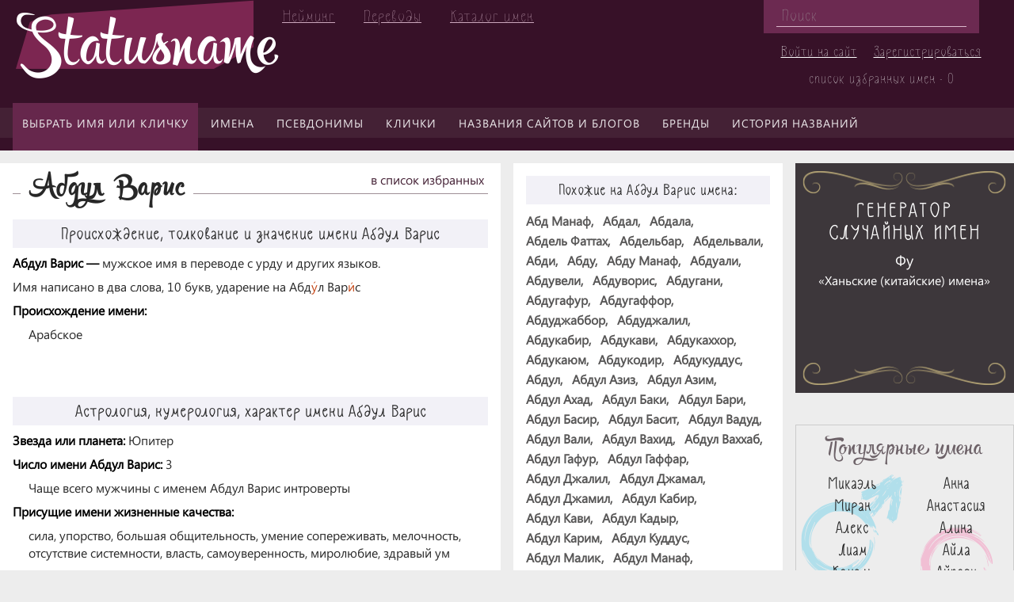

--- FILE ---
content_type: text/html; charset=UTF-8
request_url: https://statusname.ru/names/ru/male/abdul-varis/
body_size: 36175
content:
<!DOCTYPE html>
<html lang="ru">
	<head>
		<meta name="viewport" content="width=device-width,initial-scale=1">
		<link rel="shortcut icon" type="image/x-icon" href="/bitrix/templates/purple/images/favicon.ico" />
												<meta http-equiv="Content-Type" content="text/html; charset=UTF-8" />
<meta name="keywords" content="имя Абдул Варис, мужское имя Абдул Варис, что означает имя Абдул Варис, происхождение имени Абдул Варис, характер и судьба имени Абдул Варис" />
<meta name="description" content="Что означает имя Абдул Варис? История имени. Другие формы мужского имени Абдул Варис, его популярность, схожие имена и перевод. Судьба и характер имени Абдул Варис." />
<script type="text/javascript" data-skip-moving="true">(function(w, d, n) {var cl = "bx-core";var ht = d.documentElement;var htc = ht ? ht.className : undefined;if (htc === undefined || htc.indexOf(cl) !== -1){return;}var ua = n.userAgent;if (/(iPad;)|(iPhone;)/i.test(ua)){cl += " bx-ios";}else if (/Android/i.test(ua)){cl += " bx-android";}cl += (/(ipad|iphone|android|mobile|touch)/i.test(ua) ? " bx-touch" : " bx-no-touch");cl += w.devicePixelRatio && w.devicePixelRatio >= 2? " bx-retina": " bx-no-retina";var ieVersion = -1;if (/AppleWebKit/.test(ua)){cl += " bx-chrome";}else if ((ieVersion = getIeVersion()) > 0){cl += " bx-ie bx-ie" + ieVersion;if (ieVersion > 7 && ieVersion < 10 && !isDoctype()){cl += " bx-quirks";}}else if (/Opera/.test(ua)){cl += " bx-opera";}else if (/Gecko/.test(ua)){cl += " bx-firefox";}if (/Macintosh/i.test(ua)){cl += " bx-mac";}ht.className = htc ? htc + " " + cl : cl;function isDoctype(){if (d.compatMode){return d.compatMode == "CSS1Compat";}return d.documentElement && d.documentElement.clientHeight;}function getIeVersion(){if (/Opera/i.test(ua) || /Webkit/i.test(ua) || /Firefox/i.test(ua) || /Chrome/i.test(ua)){return -1;}var rv = -1;if (!!(w.MSStream) && !(w.ActiveXObject) && ("ActiveXObject" in w)){rv = 11;}else if (!!d.documentMode && d.documentMode >= 10){rv = 10;}else if (!!d.documentMode && d.documentMode >= 9){rv = 9;}else if (d.attachEvent && !/Opera/.test(ua)){rv = 8;}if (rv == -1 || rv == 8){var re;if (n.appName == "Microsoft Internet Explorer"){re = new RegExp("MSIE ([0-9]+[\.0-9]*)");if (re.exec(ua) != null){rv = parseFloat(RegExp.$1);}}else if (n.appName == "Netscape"){rv = 11;re = new RegExp("Trident/.*rv:([0-9]+[\.0-9]*)");if (re.exec(ua) != null){rv = parseFloat(RegExp.$1);}}}return rv;}})(window, document, navigator);</script>


<link href="/bitrix/cache/css/s1/purple/page_117d0c89f0661d7ecf982446edc3db6f/page_117d0c89f0661d7ecf982446edc3db6f_v1.css?170974204221992" type="text/css"  rel="stylesheet" />
<link href="/bitrix/cache/css/s1/purple/template_6bb46bccc989ffe25b5bf268efdfb8a5/template_6bb46bccc989ffe25b5bf268efdfb8a5_v1.css?170974277950856" type="text/css"  data-template-style="true" rel="stylesheet" />







<link href="/bitrix/themes/.default/wsm.favorites.css?1500460218700";  type="text/css" rel="stylesheet" />



		<title>
							Абдул Варис / StatusName
					</title>
		<!--[if lt IE 9]> 
				<![endif]-->
				<!-- Yandex.Metrika counter -->
<noscript><div><img src="https://mc.yandex.ru/watch/95124598" style="position:absolute; left:-9999px;" alt="" /></div></noscript>
<!-- /Yandex.Metrika counter -->

</head>
<body>
		<div id="panel">
					</div>
		<div id="page-wrapper">
			<div id="over-menu-button"></div>
			<div id="over-menu">
				<!--'start_frame_cache_LkGdQn'-->
<ul class="over-menu">
						<li><a href="/catalog/">Выбрать имя или кличку</a></li>
								<li><a href="/articles/lichnye-imena/">Об именах</a></li>
								<li><a href="/catalog/personal-name/">Каталог имен</a></li>
								<li><a href="/articles/nik/">О псевдонимах и никнеймах</a></li>
								<li><a href="/articles/klichki-zhivotnykh/">О кличках животных</a></li>
								<li><a href="/catalog/klichka-zhivotnogo/">Каталог кличек</a></li>
								<li><a href="/articles/reytingi-brendov/">О брендах</a></li>
								<li><a href="/articles/domeny-i-nazvaniya-saytov/">Названия сайтов и блогов</a></li>
								<li><a href="/articles/neyming/">Нейминг и брединг</a></li>
								<li><a href="/articles/nazvaniya/">История названий</a></li>
								<li><a href="/articles/pravila-perevoda-i-transkripts/">Правила переводов</a></li>
			</ul><!--'end_frame_cache_LkGdQn'-->			</div>

			<header id="header">
				<div id="logo-line">
					<div id="logo">
						<a href="/">
							Statusname
						</a>
					</div>
					<div id="head-menu">
						<!--'start_frame_cache_XEVOpk'-->
<ul class="head-menu">
						<li><a href="/articles/neyming/">Нейминг</a></li>
								<li><a href="/articles/pravila-perevoda-i-transkripts/">Переводы</a></li>
								<li><a href="https://statusname.ru/catalog/personal-name/">Каталог имен</a></li>
			</ul><!--'end_frame_cache_XEVOpk'-->					</div>
					<div id="header-right">
						<div id="search">
								<div id="title-search">
	<form action="/search/index.php">
		<input id="title-search-input" type="text" name="q" value="" size="40" maxlength="50" autocomplete="off" placeholder="Поиск"/>
	</form>
	</div>
						</div>
						<div id="auth">
							<!--'start_frame_cache_iIjGFB'-->	<p><a href="/login/?backurl=%2Fnames%2Fru%2Fmale%2Fabdul-varis%2F">Войти на сайт</a></p>
	<p><a href="/login/?register=yes&amp;backurl=%2Fnames%2Fru%2Fmale%2Fabdul-varis%2F">Зарегистрироваться</a></p>
<!--'end_frame_cache_iIjGFB'-->							<a id="favorits-count" href="/personal/favorits/" rel="nofollow">список избранных имен - 0</a>
						</div>
					</div>
				</div>
				<div id="top-menu">
					<!--'start_frame_cache_g8taYv'-->
<ul class="top-menu">
										<li class="selected"><a href="/catalog/">Выбрать имя или кличку</a></li>
															<li><a href="/articles/lichnye-imena/">Имена</a></li>
															<li><a href="/articles/nik/">Псевдонимы</a></li>
															<li><a href="/articles/klichki-zhivotnykh/">Клички</a></li>
															<li><a href="/articles/domeny-i-nazvaniya-saytov/">Названия сайтов и блогов</a></li>
															<li><a href="/articles/reytingi-brendov/">Бренды</a></li>
															<li><a href="/articles/nazvaniya/">История названий</a></li>
						</ul><!--'end_frame_cache_g8taYv'-->				</div>
			</header>
			<div id="layout">
													<main id="left-column">
															<div id="content-wrapper">
					
<div class="detail-name-header">
	<h1><span>Абдул Варис</span></h1>
</div>


<a class="WSMFavoritesLink addFavDetail" data-id="120321" href="#">в список избранных</a>

 
<div class="names-detail">
	<div class="names-detail-section">
		<h2>Происхождение, толкование и значение имени Абдул Варис</h2>
		<dl>
			<dt>Абдул Варис&nbsp;&mdash;&nbsp;</dt>
			<dd>мужское имя в переводе с урду и других языков.</dd>
						<p>Имя написано в два слова, 10 букв, ударение на Абд<span class="name-accent">у&#x301;</span>л Вар<span class="name-accent">и&#x301;</span>с</p>
							<dt>Происхождение имени:</dt>
				<dd class="name-new-line">Арабское</dd>
																	</dl>
		
		<div>
<center> 
<br>
<!-- Yandex.RTB R-A-6514092-1 -->
<div id="yandex_rtb_R-A-6514092-1"></div>
<br>
</center> 
</div>
				<h2>Астрология, нумерология, характер имени Абдул Варис</h2>
		<dl>
						<dt>Звезда или планета:&nbsp;</dt>
			<dd>Юпитер</dd>
			<dt>Число имени Абдул Варис:&nbsp;</dt>
			<dd>3</dd>
							<dd>Чаще всего мужчины с именем Абдул Варис интроверты</dd>
															<dt>Присущие имени жизненные качества:&nbsp;</dt>
			<dd class="name-new-line">
				сила, упорство, большая общительность, умение сопереживать, мелочность, отсутствие системности, власть, самоуверенность, миролюбие, здравый ум			</dd>
					</dl>
				<h2>Перевод, транскрипция и имя Абдул Варис на других языках</h2>
		<dl>
										<dt>Имя Абдул Варис на разных языках и перевод имени</dt>
									<dd class="name-new-line"><span>на арабский:&nbsp;</span>عبد وارث</dd>
									<dd class="name-new-line"><span>на русский:&nbsp;</span>Абдулварис, Абдул Варис</dd>
									<dd class="name-new-line"><span>на урду:&nbsp;</span>عبدالوارث</dd>
									<dd class="name-new-line"><span>на фарси:&nbsp;</span>عبدل وارث</dd>
							
			<dt>Транскрипция (транслитерация) Абдул Варис с русского языка</dt>
			<dd class="name-new-line"><span>на английский:&nbsp;</span>Abdul Varis</dd>
			<dd class="name-new-line"><span>на испанский:&nbsp;</span>Abdul Varis</dd>
			<dd class="name-new-line"><span>на немецкий:&nbsp;</span>Abdul Waris</dd>
			<dd class="name-new-line"><span>на французский:&nbsp;</span>Abdoul Varïs</dd>
			<dd class="name-new-line"><span>на итальянский:&nbsp;</span>Abdul Varis</dd>
			<dd class="name-new-line"><span>на грузинский:&nbsp;</span>აბდულ ვარის</dd>
		</dl>

		<h2>Популярность имени Абдул Варис</h2>
	</div>
</div>
<div class="article-social-buttons">
	<div id="vk-share" style="display: inline-block; vertical-align: top;"></div>
			
	<!-- Put this div tag to the place, where the Like block will be -->
	<div id="vk_like" style="display: inline-block; vertical-align: top;"></div>
		<div id="ok_shareWidget" style="display: inline-block; vertical-align: top;"></div>
		<div id="fb-root" style="display: inline-block; vertical-align: top;"></div>
		<div style="display: inline-block; vertical-align: top;" class="fb-like" data-layout="button_count" data-action="like" data-show-faces="false" data-share="true"></div>

</div>


<!--'start_frame_cache_xa8RmJ'--><div id="ptc_list_article_comments_list" class="ptc-list ptc-list_default ptc-list_empty">
      <div class="ptc-list-before"><div class="ptc-list-before-title">Комментарии (<span class="ptc-list--count">0</span>)</div>
<div class="ptc-list--empty">
  <div class="ptc-list-before-empty-block">Оставьте ваш комментарий первым</div>
</div>
</div>
    <div class="ptc-list-container">
        <div class="ptc-list-items">
                      </div>
          </div>
  </div>
<!--'end_frame_cache_xa8RmJ'--><!--'start_frame_cache_CU95NK'--><div id="ptc_form_article_comments_form" class="ptc-form ptc-form_default">
  <div class="ptc-form-placeholder">
    <button class="ptc-form-placeholder-btn">Оставить комментарий</button>
  </div>
  <div class="ptc-form-container">
    <form class="ptc-form-form ptc-form-form_default" action="/names/ru/male/abdul-varis/" method="post">
              <div class="ptc-form-row ptc-form-form_add-field">
          <label class="ptc-form-label" for="general_name"><span class="ptc-form-label-required-star">*</span>Ваше имя:</label>
          <input type="text" class="ptc-form-input ptc-form-input_text ptc-form-input_required" name="generalName"
            >
        </div>
                  <div class="ptc-form-row">
        <label class="ptc-form-label" for="text">
          <span class="ptc-form-label-required-star">*</span><span class="ptc-form-form_add-field">Комментарий:</span><span class="ptc-form-form_edit-field">Изменение комментария:</span>
        </label>
        <textarea class="ptc-form-input ptc-form-input_textarea ptc-form-input_required" name="text"></textarea>
        <div class="ptc-form-input_error-block" id="ptc-form-input_error-block-text"></div>
      </div>
      <div class="ptc-form-row">
        <input type="hidden" name="hash" value="db35eb5f527a79809c7821772e1a9129">
        <input type="hidden" name="componentId" value="article_comments_form">
        <input type="hidden" name="id">
        <input type="hidden" name="parentId">
        <button class="ptc-form-submit" >
          <span class="ptc-form-form_add-field">Отправить</span>
          <span class="ptc-form-form_edit-field">Редактировать</span>
        </button>
              </div>
    </form>
  </div>
</div>
<!--'end_frame_cache_CU95NK'-->										</div>
									</main>
									<aside id="right-column">
															<div id="right-column-1">
							



<div class="purple-right-section-detail-name">
	<div class="purple-right-section-detail-name-header">
		<h3>Похожие на Абдул Варис имена:</h3>
	</div>
	<div class="purple-right-section-detail-name-body">
		
	<ul class="purple-names-in-detail-name">
							<li>
									<a href="/names/ru/male/abd-manaf/">Абд Манаф&#044;</a>
											</li>
					<li>
									<a href="/names/ru/male/abdal/">Абдал&#044;</a>
											</li>
					<li>
									<a href="/names/ru/male/abdala/">Абдала&#044;</a>
											</li>
					<li>
									<a href="/names/ru/male/abdel-fattakh/">Абдель Фаттах&#044;</a>
											</li>
					<li>
									<a href="/names/ru/male/abdelbar/">Абдельбар&#044;</a>
											</li>
					<li>
									<a href="/names/ru/male/abdelvali/">Абдельвали&#044;</a>
											</li>
					<li>
									<a href="/names/ru/male/abdi/">Абди&#044;</a>
											</li>
					<li>
									<a href="/names/ru/male/abdu/">Абду&#044;</a>
											</li>
					<li>
									<a href="/names/ru/male/abdu-manaf/">Абду Манаф&#044;</a>
											</li>
					<li>
									<a href="/names/ru/male/abduali/">Абдуали&#044;</a>
											</li>
					<li>
									<a href="/names/ru/male/abduveli/">Абдувели&#044;</a>
											</li>
					<li>
									<a href="/names/ru/male/abduvoris/">Абдуворис&#044;</a>
											</li>
					<li>
									<a href="/names/ru/male/abdugani/">Абдугани&#044;</a>
											</li>
					<li>
									<a href="/names/ru/male/abdugafur/">Абдугафур&#044;</a>
											</li>
					<li>
									<a href="/names/ru/male/abdugaffor/">Абдугаффор&#044;</a>
											</li>
					<li>
									<a href="/names/ru/male/abdudzhabbor/">Абдуджаббор&#044;</a>
											</li>
					<li>
									<a href="/names/ru/male/abdudzhalil/">Абдуджалил&#044;</a>
											</li>
					<li>
									<a href="/names/ru/male/abdukabir/">Абдукабир&#044;</a>
											</li>
					<li>
									<a href="/names/ru/male/abdukavi/">Абдукави&#044;</a>
											</li>
					<li>
									<a href="/names/ru/male/abdukakhkhor/">Абдукаххор&#044;</a>
											</li>
					<li>
									<a href="/names/ru/male/abdukayum/">Абдукаюм&#044;</a>
											</li>
					<li>
									<a href="/names/ru/male/abdukodir/">Абдукодир&#044;</a>
											</li>
					<li>
									<a href="/names/ru/male/abdukuddus/">Абдукуддус&#044;</a>
											</li>
					<li>
									<a href="/names/ru/male/abdul/">Абдул&#044;</a>
											</li>
					<li>
									<a href="/names/ru/male/abdul-aziz/">Абдул Азиз&#044;</a>
											</li>
					<li>
									<a href="/names/ru/male/abdul-azim/">Абдул Азим&#044;</a>
											</li>
					<li>
									<a href="/names/ru/male/abdul-akhad/">Абдул Ахад&#044;</a>
											</li>
					<li>
									<a href="/names/ru/male/abdul-baki/">Абдул Баки&#044;</a>
											</li>
					<li>
									<a href="/names/ru/male/abdul-bari/">Абдул Бари&#044;</a>
											</li>
					<li>
									<a href="/names/ru/male/abdul-basir/">Абдул Басир&#044;</a>
											</li>
					<li>
									<a href="/names/ru/male/abdul-basit/">Абдул Басит&#044;</a>
											</li>
					<li>
									<a href="/names/ru/male/abdul-vadud/">Абдул Вадуд&#044;</a>
											</li>
					<li>
									<a href="/names/ru/male/abdul-vali/">Абдул Вали&#044;</a>
											</li>
					<li>
									<a href="/names/ru/male/abdul-vakhid2/">Абдул Вахид&#044;</a>
											</li>
					<li>
									<a href="/names/ru/male/abdul-vakhkhab/">Абдул Ваххаб&#044;</a>
											</li>
					<li>
									<a href="/names/ru/male/abdul-gafur/">Абдул Гафур&#044;</a>
											</li>
					<li>
									<a href="/names/ru/male/abdul-gaffar/">Абдул Гаффар&#044;</a>
											</li>
					<li>
									<a href="/names/ru/male/abdul-dzhalil/">Абдул Джалил&#044;</a>
											</li>
					<li>
									<a href="/names/ru/male/abdul-dzhamal/">Абдул Джамал&#044;</a>
											</li>
					<li>
									<a href="/names/ru/male/abdul-dzhamil/">Абдул Джамил&#044;</a>
											</li>
					<li>
									<a href="/names/ru/male/abdul-kabir/">Абдул Кабир&#044;</a>
											</li>
					<li>
									<a href="/names/ru/male/abdul-kavi/">Абдул Кави&#044;</a>
											</li>
					<li>
									<a href="/names/ru/male/abdul-kadyr2/">Абдул Кадыр&#044;</a>
											</li>
					<li>
									<a href="/names/ru/male/abdul-karim/">Абдул Карим&#044;</a>
											</li>
					<li>
									<a href="/names/ru/male/abdul-kuddus/">Абдул Куддус&#044;</a>
											</li>
					<li>
									<a href="/names/ru/male/abdul-malik2/">Абдул Малик&#044;</a>
											</li>
					<li>
									<a href="/names/ru/male/abdul-manaf/">Абдул Манаф&#044;</a>
											</li>
					<li>
									<a href="/names/ru/male/abdul-mannan/">Абдул Маннан&#044;</a>
											</li>
					<li>
									<a href="/names/ru/male/abdul-masikh/">Абдул Масих&#044;</a>
											</li>
					<li>
									<a href="/names/ru/male/abdul-makhdi/">Абдул Махди</a>
											</li>
			</ul>
	</div>
</div>


	<div class="polls" id="polls">
		<input type="hidden" name="article_id" value="120321">
					<div class="poll">
				<h4 class="poll_name">Почему имя Абдул Варис интересно для вас?</h4>
								<div class="poll_answers can_select">
											<div class="poll_answer">
							<input type="radio"    name="answer_28456" value="28528" >
							<label>Хочу так назвать своего ребёнка</label>
															<progress style="display: none;" value="1" max="4"></progress>
													</div>
											<div class="poll_answer">
							<input type="radio"    name="answer_28456" value="28531" >
							<label>Хочу узнать больше об этом имени</label>
															<progress style="display: none;" value="1" max="4"></progress>
													</div>
											<div class="poll_answer">
							<input type="radio"    name="answer_28456" value="28530" >
							<label>Это имя моего родственника/знакомого</label>
															<progress style="display: none;" value="1" max="4"></progress>
													</div>
											<div class="poll_answer">
							<input type="radio"    name="answer_28456" value="28529" >
							<label>Это мое имя</label>
															<progress style="display: none;" value="1" max="4"></progress>
													</div>
																<button class="btnPollSaveAnswer">Выбрать</button>
															</div>
			</div>
			</div>



							<br>						</div>
										
					
					
					
					<div id="right-column-2">
						

<div class="purple-right-generator">
	<div class="purple-right-generator-header">
		<h4><p>Генератор</p><p>случайных имен</p></h4>
	</div>
	<div class="purple-right-generator-body">
		<p class="search-name"><a href="/names/ru/male/fu/">Фу</a></p>
		<p class="search-request"><a href="/catalog/imya-raznykh-narodov-i-natsionalnostey-m/khanskoe-imya/">«Ханьские (китайские) имена»</a></p>
	</div>
</div><br>						<div class="purple-right-section">
	<div class="purple-right-section-header">
		<h4>Популярные имена</h4>
	</div>
	<div class="purple-right-section-body">
		<div class="top-men-names">
			 <ul class="purple-top-names-list">
	<li>
									<a href="/names/ru/male/mikael/"><b>Микаэль</b></a><br />
						</li>
	<li>
									<a href="/names/ru/male/miran/"><b>Миран</b></a><br />
						</li>
	<li>
									<a href="/names/ru/male/aleks/"><b>Алекс</b></a><br />
						</li>
	<li>
									<a href="/names/ru/male/liam/"><b>Лиам</b></a><br />
						</li>
	<li>
									<a href="/names/ru/male/kemal2/"><b>Кемаль</b></a><br />
						</li>
	<li>
									<a href="/names/ru/male/makhmud/"><b>Махмуд</b></a><br />
						</li>
	<li>
									<a href="/names/ru/male/danir/"><b>Данир</b></a><br />
						</li>
	<li>
									<a href="/names/ru/male/akmal/"><b>Акмал</b></a><br />
						</li>
	<li>
									<a href="/names/ru/male/farrukh/"><b>Фаррух</b></a><br />
						</li>
	<li>
									<a href="/names/ru/male/kemran/"><b>Кемран</b></a><br />
						</li>
</ul>
		</div>
		<div class="top-women-names">
			 <ul class="purple-top-names-list">
	<li>
									<a href="/names/ru/female/anna/"><b>Анна</b></a><br />
						</li>
	<li>
									<a href="/names/ru/female/anastasiya/"><b>Анастасия</b></a><br />
						</li>
	<li>
									<a href="/names/ru/female/alina/"><b>Алина</b></a><br />
						</li>
	<li>
									<a href="/names/ru/female/ayla/"><b>Айла</b></a><br />
						</li>
	<li>
									<a href="/names/ru/female/ayperi/"><b>Айпери</b></a><br />
						</li>
	<li>
									<a href="/names/ru/female/kseniya/"><b>Ксения</b></a><br />
						</li>
	<li>
									<a href="/names/ru/female/irina/"><b>Ирина</b></a><br />
						</li>
	<li>
									<a href="/names/ru/female/adalin/"><b>Адалин</b></a><br />
						</li>
	<li>
									<a href="/names/ru/female/olga/"><b>Ольга</b></a><br />
						</li>
	<li>
									<a href="/names/ru/female/alyena/"><b>Алёна</b></a><br />
						</li>
</ul>
		</div>
	</div>
</div>																		






	<ul class="purple-right-categories">
					<li>
				<a href="/catalog/imya-raznykh-narodov-i-natsionalnostey-m/angliyskoe-imya/">
					<img
						border="0"
						src="/upload/iblock/8d6/8d6071eacd359b64a60fd8939160ed45.jpg"
						width="640"
						height="426"
						alt="Английские имена"
						title="Английские имена"
					/>
					<span>Английские имена</span>
				</a>
			</li>
					<li>
				<a href="/catalog/imya-raznykh-narodov-i-natsionalnostey-m/belorusskoe-imya/">
					<img
						border="0"
						src="/upload/iblock/398/3985facfdc71c6b8553d9d97ea1e31ca.jpg"
						width="640"
						height="426"
						alt="Белорусские имена"
						title="Белорусские имена"
					/>
					<span>Белорусские имена</span>
				</a>
			</li>
					<li>
				<a href="/catalog/imya-raznykh-narodov-i-natsionalnostey-m/persidskoe-imya/">
					<img
						border="0"
						src="/upload/iblock/9b9/9b9c66cf8d04112155734274be2094c3.jpg"
						width="640"
						height="426"
						alt="Персидские имена"
						title="Персидские имена"
					/>
					<span>Персидские имена</span>
				</a>
			</li>
					<li>
				<a href="/catalog/imya-raznykh-narodov-i-natsionalnostey-m/uzbekskoe-imya/">
					<img
						border="0"
						src="/upload/iblock/fa6/fa684cb96f173eb9514b5fb9c4fc1d0b.jpg"
						width="640"
						height="426"
						alt="Узбекские имена"
						title="Узбекские имена"
					/>
					<span>Узбекские имена</span>
				</a>
			</li>
			</ul>
					</div>
				</aside>
			</div>
			<footer id="footer">
				<div id="footer-left">
				</div>
				<div id="footer-center">
					<div id="bottom-menu">
						<!--'start_frame_cache_rIpOz9'-->
<ul class="purple-bottom-menu">

	<li><a href="/project/about/">О проекте</a></li>

	<li><a href="/project/feedback/">Обратная связь</a></li>

	<li><a href="/project/rules/">Правила сайта</a></li>


</ul>
<!--'end_frame_cache_rIpOz9'-->					</div>
					<div id="footer-center-bottom">
						<div id="copyright">
							© STATUSNAME.RU / Всё об именах, названиях, псевдонимах, кличках и брендах. 2015-2023.						</div>
													<div id="counters">
								
<!--LiveInternet counter--><script type="text/javascript" data-skip-moving=true>
document.write('<a href="//www.liveinternet.ru/click" '+
'target="_blank"><img src="//counter.yadro.ru/hit?t38.3;r'+
escape(document.referrer)+((typeof(screen)=='undefined')?'':
';s'+screen.width+'*'+screen.height+'*'+(screen.colorDepth?
screen.colorDepth:screen.pixelDepth))+';u'+escape(document.URL)+
';h'+escape(document.title.substring(0,150))+';'+Math.random()+
'" alt="" title="LiveInternet" '+
'border="0" width="31" height="31"><\/a>')
</script><!--/LiveInternet-->							</div>
											</div>
				</div>
				<div id="footer-right">
					<span>Как назвать?</span>
				</div>
			</footer>
		</div>
<!-- Yandex.RTB R-A-6514092-2 -->
	<script type="text/javascript">if(!window.BX)window.BX={};if(!window.BX.message)window.BX.message=function(mess){if(typeof mess==='object'){for(let i in mess) {BX.message[i]=mess[i];} return true;}};</script>
<script type="text/javascript">(window.BX||top.BX).message({'JS_CORE_LOADING':'Загрузка...','JS_CORE_NO_DATA':'- Нет данных -','JS_CORE_WINDOW_CLOSE':'Закрыть','JS_CORE_WINDOW_EXPAND':'Развернуть','JS_CORE_WINDOW_NARROW':'Свернуть в окно','JS_CORE_WINDOW_SAVE':'Сохранить','JS_CORE_WINDOW_CANCEL':'Отменить','JS_CORE_WINDOW_CONTINUE':'Продолжить','JS_CORE_H':'ч','JS_CORE_M':'м','JS_CORE_S':'с','JSADM_AI_HIDE_EXTRA':'Скрыть лишние','JSADM_AI_ALL_NOTIF':'Показать все','JSADM_AUTH_REQ':'Требуется авторизация!','JS_CORE_WINDOW_AUTH':'Войти','JS_CORE_IMAGE_FULL':'Полный размер'});</script><script type="text/javascript" src="/bitrix/js/main/core/core.min.js?1659089431216421"></script><script>BX.setJSList(['/bitrix/js/main/core/core_ajax.js','/bitrix/js/main/core/core_promise.js','/bitrix/js/main/polyfill/promise/js/promise.js','/bitrix/js/main/loadext/loadext.js','/bitrix/js/main/loadext/extension.js','/bitrix/js/main/polyfill/promise/js/promise.js','/bitrix/js/main/polyfill/find/js/find.js','/bitrix/js/main/polyfill/includes/js/includes.js','/bitrix/js/main/polyfill/matches/js/matches.js','/bitrix/js/ui/polyfill/closest/js/closest.js','/bitrix/js/main/polyfill/fill/main.polyfill.fill.js','/bitrix/js/main/polyfill/find/js/find.js','/bitrix/js/main/polyfill/matches/js/matches.js','/bitrix/js/main/polyfill/core/dist/polyfill.bundle.js','/bitrix/js/main/core/core.js','/bitrix/js/main/polyfill/intersectionobserver/js/intersectionobserver.js','/bitrix/js/main/lazyload/dist/lazyload.bundle.js','/bitrix/js/main/polyfill/core/dist/polyfill.bundle.js','/bitrix/js/main/parambag/dist/parambag.bundle.js']);
BX.setCSSList(['/bitrix/js/main/lazyload/dist/lazyload.bundle.css','/bitrix/js/main/parambag/dist/parambag.bundle.css']);</script>
<script type="text/javascript">(window.BX||top.BX).message({'prmedia_tc_core_delete_confirm':'Вы действительно хотите удалить данный комментарий?'});</script>
<script type="text/javascript">(window.BX||top.BX).message({'LANGUAGE_ID':'ru','FORMAT_DATE':'DD.MM.YYYY','FORMAT_DATETIME':'DD.MM.YYYY HH:MI:SS','COOKIE_PREFIX':'BITRIX_SM_STATUSNAMERU','SERVER_TZ_OFFSET':'0','UTF_MODE':'Y','SITE_ID':'s1','SITE_DIR':'/','USER_ID':'','SERVER_TIME':'1769140617','USER_TZ_OFFSET':'0','USER_TZ_AUTO':'Y','bitrix_sessid':'b70de3f3fb0ab2b8003fcff0c3b67ad1'});</script><script type="text/javascript"  src="/bitrix/cache/js/s1/purple/kernel_main/kernel_main_v1.js?169781366190267"></script>
<script type="text/javascript" src="/bitrix/js/ui/dexie/dist/dexie3.bundle.min.js?166207830288295"></script>
<script type="text/javascript" src="/bitrix/js/main/core/core_ls.min.js?15004602147365"></script>
<script type="text/javascript" src="/bitrix/js/main/core/core_frame_cache.min.js?165179292811264"></script>
<script type="text/javascript" src="/bitrix/js/main/jquery/jquery-1.12.4.min.js?165908943097163"></script>
<script type="text/javascript" src="/bitrix/js/prmedia.tc/core.js?15004602132656"></script>
<script type="text/javascript" src="/bitrix/js/wsm.favorites/script.js?15004602144789"></script>
<script type="text/javascript">BX.setJSList(['/bitrix/js/main/core/core_fx.js','/bitrix/js/main/session.js','/bitrix/js/main/pageobject/pageobject.js','/bitrix/js/main/core/core_window.js','/bitrix/templates/.default/components/bitrix/news/names-purple/bitrix/news.detail/name-detail/script.js','/bitrix/components/prmedia/tc.list/templates/.default/script.js','/bitrix/components/prmedia/tc.form/templates/.default/script.js','/bitrix/components/prmedia/tc.form/templates/.default/js/wysiwyg.min.js','/bitrix/templates/purple/script.js','/bitrix/components/bitrix/search.title/script.js']);</script>
<script type="text/javascript">BX.setCSSList(['/bitrix/templates/.default/components/bitrix/news/names-purple/bitrix/news.detail/name-detail/style.css','/bitrix/components/prmedia/tc.list/templates/.default/style.css','/bitrix/components/prmedia/tc.form/templates/.default/style.css','/bitrix/templates/purple/css/one-table.css','/bitrix/templates/purple/css/right-section-articles-detail.css','/bitrix/templates/.default/components/bitrix/menu/over_menu/style.css','/bitrix/templates/.default/components/bitrix/menu/head_menu/style.css','/bitrix/templates/.default/components/bitrix/search.title/search-head/style.css','/bitrix/templates/.default/components/bitrix/menu/top_menu/style.css','/bitrix/templates/.default/components/bitrix/news.list/purple-names-in-detail-name/style.css','/bitrix/templates/.default/components/bitrix/news.list/purple-articles-in-detail-name/style.css','/bitrix/templates/.default/components/bitrix/news.list/purple-top-names-list/style.css','/bitrix/templates/.default/components/bitrix/news.list/purple-right-categories/style.css','/bitrix/templates/.default/components/bitrix/menu/purple_bottom_menu/style.css','/bitrix/templates/purple/template_styles.css']);</script>
<script type="text/javascript">var bxDate = new Date(); document.cookie="BITRIX_SM_STATUSNAMERU_TIME_ZONE="+bxDate.getTimezoneOffset()+"; path=/; expires=Fri, 01 Jan 2027 00:00:00 +0000"</script>
<script type="text/javascript" src="//vk.com/js/api/share.js?94" charset="windows-1251"></script>
<script type="text/javascript" src="//vk.com/js/api/openapi.js?144"></script>
<script type="text/javascript"  src="/bitrix/cache/js/s1/purple/template_7f11d8dcd7467723796b76c84db715e4/template_7f11d8dcd7467723796b76c84db715e4_v1.js?16978135389510"></script>
<script type="text/javascript"  src="/bitrix/cache/js/s1/purple/page_0df9be1d8ea2fa6a9f8a076e38c0f184/page_0df9be1d8ea2fa6a9f8a076e38c0f184_v1.js?169781355845401"></script>
<script type="text/javascript">var _ba = _ba || []; _ba.push(["aid", "f8ec9893a6a8584239b54feec52b3f48"]); _ba.push(["host", "statusname.ru"]); (function() {var ba = document.createElement("script"); ba.type = "text/javascript"; ba.async = true;ba.src = (document.location.protocol == "https:" ? "https://" : "http://") + "bitrix.info/ba.js";var s = document.getElementsByTagName("script")[0];s.parentNode.insertBefore(ba, s);})();</script>


<script src="/html5shiv.min.js"></script>
<script>window.yaContextCb=window.yaContextCb||[]</script>
<script src="https://yandex.ru/ads/system/context.js" async></script>
<script type="text/javascript" >
   (function(m,e,t,r,i,k,a){m[i]=m[i]||function(){(m[i].a=m[i].a||[]).push(arguments)};
   m[i].l=1*new Date();
   for (var j = 0; j < document.scripts.length; j++) {if (document.scripts[j].src === r) { return; }}
   k=e.createElement(t),a=e.getElementsByTagName(t)[0],k.async=1,k.src=r,a.parentNode.insertBefore(k,a)})
   (window, document, "script", "https://mc.yandex.ru/metrika/tag.js", "ym");

   ym(95124598, "init", {
        clickmap:true,
        trackLinks:true,
        accurateTrackBounce:true
   });
</script>
<script>
	BX.ready(function(){
		new JCTitleSearch({
			'AJAX_PAGE' : '/names/ru/male/abdul-varis/',
			'CONTAINER_ID': 'title-search',
			'INPUT_ID': 'title-search-input',
			'MIN_QUERY_LEN': 2
		});
	});
</script>
<script>
window.yaContextCb.push(()=>{
	Ya.Context.AdvManager.render({
		"blockId": "R-A-6514092-1",
		"renderTo": "yandex_rtb_R-A-6514092-1"
	})
})
</script>
<script>
		document.addEventListener("DOMContentLoaded", function() {
			document.getElementById('vk-share').innerHTML = VK.Share.button(false,{type: "button", text: "Поделиться"});
		});
	</script>

<script type="text/javascript">
	  VK.init({apiId: 5682471, onlyWidgets: true});
	</script>
<script type="text/javascript">
		VK.Widgets.Like("vk_like", {type: "button", height: 22});
	</script>

<script>
	!function (d, id, did, st) {
	  var js = d.createElement("script");
	  js.src = "https://connect.ok.ru/connect.js";
	  js.onload = js.onreadystatechange = function () {
	  if (!this.readyState || this.readyState == "loaded" || this.readyState == "complete") {
		if (!this.executed) {
		  this.executed = true;
		  setTimeout(function () {
			OK.CONNECT.insertShareWidget(id,did,st);
		  }, 0);
		}
	  }};
	  d.documentElement.appendChild(js);
	}(document,"ok_shareWidget",document.URL,"{width:170,height:30,st:'straight',sz:20,ck:3}");
	</script>

<script>(function(d, s, id) {
	  var js, fjs = d.getElementsByTagName(s)[0];
	  if (d.getElementById(id)) return;
	  js = d.createElement(s); js.id = id;
	  js.src = "//connect.facebook.net/ru_RU/sdk.js#xfbml=1&version=v2.8";
	  fjs.parentNode.insertBefore(js, fjs);
	}(document, 'script', 'facebook-jssdk'));</script>
<script>
 ;(function (c) {
   c.list = c.list || [];
   c.list.default = c.list.default || [];
   c.list.default.push({'componentId':'article_comments_list','formComponentId':'article_comments_form','hash':'9558db75526ed946bf6ad09b5d61771e','componentTemplate':'.default','pagenavUse':false,'pagenavCode':'','pagenavPageCount':'','pagenavPage':'0','pagenavInfiniteScrollCount':''});
 }) (window.prmedia.tc.component);
</script>
<script>
 ;(function (c) {
   c.form = c.form || {};
   c.form.default = c.form.default || [];
   c.form.default.push({'componentId':'article_comments_form','hash':'db35eb5f527a79809c7821772e1a9129','buttons':{'smiles':{'title':'Смайлы','image':'61720'},'bold':{'title':'Жирный (Ctrl + B)','image':'61490','hotkey':'b'},'italic':{'title':'Курсив (Ctrl + I)','image':'61491','hotkey':'i'},'underline':{'title':'Подчеркнутый (Ctrl + U)','image':'61645','hotkey':'u'},'strikethrough':{'title':'Зачеркнутый','image':'61644'},'unorderedList':{'title':'Список','image':'61642'},'orderedList':{'title':'Нумерованный список','image':'61643'}},'smiles':[]});
 }) (window.prmedia.tc.component);
</script>
<script>
window.yaContextCb.push(()=>{
	Ya.Context.AdvManager.render({
		"blockId": "R-A-6514092-2",
		"type": "floorAd",
		"platform": "touch"
	})
})
</script>

</body>
</html>



--- FILE ---
content_type: text/css
request_url: https://statusname.ru/bitrix/cache/css/s1/purple/page_117d0c89f0661d7ecf982446edc3db6f/page_117d0c89f0661d7ecf982446edc3db6f_v1.css?170974204221992
body_size: 21897
content:


/* Start:/bitrix/templates/.default/components/bitrix/news/names-purple/bitrix/news.detail/name-detail/style.css?16866101375788*/
div.detail-name-header {
	height: 100%;
}

div.detail-name-header h1 {
	font-family: RupsterScript, Arial, Helvetica;
	font-size: 1.8em;
	letter-spacing: 1px;
	border-bottom: 1px solid #9E8F96;
	line-height: 0.1em;
	margin: 20px 0 20px;
	padding: 0 0 0 10px;
}

div.detail-name-header h1 span {
	background: #fff;
	padding: 0 10px;
}

div.names-detail div.names-detail-section {
	margin: 0 0 15px 0;
}

div.names-detail div.names-detail-section h2 {
	font-size: 1.3em;
	margin: 12px 0 8px 0;
	text-align: center;
	color: #272727;
	background-color: #f2f1f7;
	padding: 6px;
	font-family: Slimamif, Arial, Helvetica;
}

div.names-detail div.names-detail-section h3 {
	font-size: 1.15em;
	margin: 12px 0 8px 0;
	text-align: center;
	color: #272727;
	background-color: #f2f1f7;
	padding: 6px;
	font-family: Slimamif, Arial, Helvetica;
}

div.names-detail div.names-detail-section div.name-definition h2, h3,
div.names-detail div.names-detail-section div.name-definition h4 {
	background-color: white;
	font-size: 1.1em;
	color: #51333b;
	padding: 0;
}

div.names-detail div.names-detail-section div.name-definition p,
div.names-detail dl p {
	margin: 0 0 8px 0;
	line-height: 1.4em;
}

div.names-detail div.names-detail-section dd div.name-definition p {
	font-weight: normal;
}

div.names-detail div.names-detail-section div.name-definition ul {
	list-style-type: none;
	display: inline-block;
	margin: 0 0 10px 0;
	list-style: none;
}

div.names-detail div.names-detail-section div.name-definition ul li {
	margin: 0 0 4px 20px;
	color: #272727;
}

div.names-detail div.names-detail-section div.name-definition ul li:before {
	color: #c54818;
	content: '\2713';
	margin: 0 6px 0 0;
}

div.names-detail div.names-detail-section div.name-definition ol {
	list-style-type: none;
	list-style: none;
	display: inline-block;
	margin: 0 0 10px 0;
	counter-reset: item;
}

div.names-detail div.names-detail-section div.name-definition ol li {
	margin: 0 0 4px 20px;
	color: #272727;
}

div.names-detail div.names-detail-section div.name-definition ol li:before {
	color: #c54818;
	margin: 0 6px 0 0;
	content: counter(item) ". ";
	counter-increment: item;
}

div.names-detail select {
	margin: 0 0 10px 25px;
	width: 280px;
}

div.names-detail table {
	/*border-collapse: collapse;
	margin: 0 0 0 25px;
	min-width: 300px;
	table-layout: fixed;
	width: 80%;*/
	margin: 0 0 0 25px;
}

div.names-detail table td {
	/*border: 1px solid #585757;
	padding: 4px;
	word-wrap: break-word;*/
}

div.names-detail dl {
	width: 100%;
	overflow: hidden;
	padding: 0;
	margin: 0
}

div.names-detail dt {
	float: left;
	clear: both;
	padding: 0;
	color: #000000;
	line-height: 1.4em;
	font-weight: bold;
	margin: 0 0 8px 0;
}

div.names-detail dd {
	padding: 0;
	margin: 0 0 8px 20px;
	line-height: 1.4em;
	color: #292929;
}

div.names-detail p {
	color: #292929;
}

div.names-detail dd.name-new-line {
	clear: both;
	margin: 0 0 8px 20px;
}

div.names-detail span.name-accent {
	color: #c54818;
}

div.names-detail dd span {
	color: #292929;
}

div.names-detail div.name-famous-people-detail-text {
	font-weight: normal;
	font-family: monospace;
	font-size: 1.15em;
	margin: 0 0 0 10px;
}

/* Right section */

div.purple-right-section-detail-name {
	background-color: #ffffff;
	padding: 16px;
	clear: both;
	margin: 0 0 16px 0;
	box-sizing: border-box;
}

div.purple-right-section-detail-name h3 {
	font-size: 1.15em;
	margin: 0 0 8px 0;
	text-align: center;
	color: #272727;
	background-color: #f2f1f7;
	padding: 6px;
	font-family: Slimamif, Arial, Helvetica;
}


/* Pools */

div.polls {
	border-top: 1px solid #ededed;
	padding: 16px;
	background-color: #ffffff;
	margin: 0 0 16px 0;
	box-sizing: border-box;
}

div.poll h4.poll_name {
	font-size: 1.15em;
	margin: 0 0 8px 0;
	text-align: center;
	color: #272727;
	background-color: #f2f1f7;
	padding: 6px;
	font-family: Slimamif, Arial, Helvetica;
}

div.poll div.poll_answer {
	margin: 0 0 6px 0;
}

div.poll div.poll_answer progress {
	margin: 6px 0 0 0;
	display: block;
}

/* Style the Image Used to Trigger the Modal */
.myImg {
    border-radius: 5px;
    cursor: pointer;
    transition: 0.3s;
}

.myImg:hover {opacity: 0.7;}

/* The Modal (background) */
.modal {
    display: none; /* Hidden by default */
    position: fixed; /* Stay in place */
    z-index: 1; /* Sit on top */
    padding-top: 100px; /* Location of the box */
    left: 0;
    top: 0;
    width: 100%; /* Full width */
    height: 100%; /* Full height */
    overflow: auto; /* Enable scroll if needed */
    background-color: rgb(0,0,0); /* Fallback color */
    background-color: rgba(0,0,0,0.9); /* Black w/ opacity */
}

/* Modal Content (Image) */
.modal-content {
    margin: auto;
    display: block;
    width: 80%;
    max-width: 700px;
}

/* Caption of Modal Image (Image Text) - Same Width as the Image */
.caption {
    margin: auto;
    display: block;
    width: 80%;
    max-width: 700px;
    text-align: center;
    color: #ccc;
    padding: 10px 0;
    height: 150px;
}

/* Add Animation - Zoom in the Modal */
.modal-content, .caption { 
    -webkit-animation-name: zoom;
    -webkit-animation-duration: 0.6s;
    animation-name: zoom;
    animation-duration: 0.6s;
}

@-webkit-keyframes zoom {
    from {-webkit-transform:scale(0)} 
    to {-webkit-transform:scale(1)}
}

@keyframes zoom {
    from {transform:scale(0)} 
    to {transform:scale(1)}
}

/* The Close Button */
.close {
    position: absolute;
    top: 15px;
    right: 35px;
    color: #f1f1f1;
    font-size: 40px;
    font-weight: bold;
    transition: 0.3s;
}

.close:hover,
.close:focus {
    color: #bbb;
    text-decoration: none;
    cursor: pointer;
}

/* 100% Image Width on Smaller Screens */
@media only screen and (max-width: 700px){
    .modal-content {
        width: 100%;
    }
}
/* End */


/* Start:/bitrix/components/prmedia/tc.list/templates/.default/style.css?15004602206485*/
.ptc-list_default {
  margin: 0 0 10px;
}
.ptc-list_default .ptc-list-before {
  position: relative;
}
.ptc-list_default .ptc-list-before-title {
  font-weight: bold;
  font-family: Arial;
  font-size: 21px;
}
.ptc-list_default .ptc-list--empty {
  display: none;
}
.ptc-list_default.ptc-list_empty .ptc-list--empty {
  display: block;
}
.ptc-list_default .ptc-list-before-empty-block {
  margin: 10px 0 20px;
  padding: 20px;
  background: #D4E8F7;
  color: #333;
  font-family: Arial;
  font-size: 14px;
}
.ptc-list_default .ptc-list-items {
  margin: 10px 0;
}
.ptc-list_default .ptc-item {
  position: relative;
  opacity: 1;
  visibility: visible;
  padding: 10px 10px 10px 5px;
  margin: 0 0 15px;
  overflow: auto;
  font-family: Arial, sans-serif;
  font-size: 14px;
  transition: opacity .3s, background .5s;
}
.ptc-list_default .ptc-item_hidden {
  opacity: 0;
  visibility: hidden;
}
.ptc-list_default .ptc-item_pending {
  background-color: #fff568;
  padding-left: 10px;
}
.ptc-list_default .ptc-item_level-1 {
  margin-left: 50px;
}
.ptc-list_default .ptc-item_level-2 {
  margin-left: 100px;
}
.ptc-list_default .ptc-item_level-3 {
  margin-left: 150px;
}
.ptc-list_default .ptc-form-form {
  opacity: 1;
  visibility: visible;
  transition: all .3s;
}
.ptc-list_default .ptc-form-form_hidden {
  opacity: 0;
  visibility: hidden;
}
.ptc-list_default .ptc-item .ptc-form-form_default {

  margin-left: 60px;
}
.ptc-list_default .ptc-item_level-max .ptc-form-form_default {
  margin-left: 0;
}
.ptc-list_default .ptc-item_edit .ptc-form-form_add-field {
  display: none;
}
.ptc-list_default .ptc-item_edit .ptc-form-form_edit-field {
  display: inline-block;
}
.ptc-list_default .ptc-item-replaced {
  display: table;
  width: 100%;
  min-height: 48px;
}
.ptc-list_default .ptc-item-replaced-text {
  display: table-cell;
  vertical-align: middle;
  font-weight: bold;
  color: #898989;
}
.ptc-list_default .ptc-item-pic {
  float: left;
  width: 48px;
  height: 48px;
  margin: 0 10px 0 0;
  border: 1px solid #ebebeb;
}
.ptc-list_default .ptc-item-pic_default {
  background: url(/bitrix/components/prmedia/tc.list/templates/.default/images/nophoto.gif) no-repeat center center;
}
.ptc-list_default .ptc-item-pic-image {
  max-width: 100%;
  max-height: 100%;
  border: none;
}
.ptc-list_default .ptc-item-content {
  overflow: hidden;
}
.ptc-list_default .ptc-item-head {
  margin: 2px 0 15px 0;
}
.ptc-list_default .ptc-item-head-user {
  display: inline-block;
  font-weight: bold;
  color: #898989;
}
.ptc-list_default .ptc-item-head-date {
  font-size: 12px;
  color: #898989;
}
.ptc-list_default .ptc-item-head-href {
  display: inline-block;
  vertical-align: middle;
  margin: 0 0 0 10px;
  font-size: 16px;
  text-decoration: none;
}
.ptc-list_default .ptc-item-head-controls {
  float: right;
}
.ptc-list_default .ptc-item-vote {
  float: left;
  line-height: 27px;
  margin: 0 0 0 10px;
}
.ptc-list_default .ptc-item-vote-up {
  color: #3b9a22;
}
.ptc-list_default .ptc-item-vote-down {
  color: #b30101;
}
.ptc-list_default .ptc-item-vote-btn {
  vertical-align: middle;
  margin: 0 3px 0 0;
  height: 18px;
  width: 16px;
  border: none;
  background: none;
  background-image: none;
  outline: none;
  cursor: pointer;
}
.ptc-list_default .ptc-item_no-vote .ptc-item-vote-btn {
  cursor: default;
}
.ptc-list_default .ptc-item-vote-btn-up {
  background: url(/bitrix/components/prmedia/tc.list/templates/.default/images/vote/up.png) no-repeat left center;
}
.ptc-list_default .ptc-item-vote-btn-down {
  background: url(/bitrix/components/prmedia/tc.list/templates/.default/images/vote/down.png) no-repeat left center;
}
.ptc-list_default .ptc-item-publish-btn {
  vertical-align: middle;
  width: 27px;
  height: 27px;
  border: none;
  background: url(/bitrix/components/prmedia/tc.list/templates/.default/images/moderation/publish.png) no-repeat center center;
  outline: none;
  cursor: pointer;
}
.ptc-list_default .ptc-item-delete-btn {
  vertical-align: middle;
  width: 27px;
  height: 27px;
  margin: 0 0 0 10px;
  border: none;
  background: url(/bitrix/components/prmedia/tc.list/templates/.default/images/moderation/delete.png) no-repeat center center;
  outline: none;
  cursor: pointer;
}
.ptc-list_default .ptc-item-body {
  padding: 8px 0 8px;
}
.ptc-list_default .ptc-item_edit .ptc-item-body {
  padding: 8px;
  background: #ff8;
}
.ptc-list_default .ptc-item-text {
  line-height: 1.4;
}
.ptc-list_default .ptc-item-text .smile {
  vertical-align: middle;
}
.ptc-list_default .ptc-item-edited {
  margin: 8px 0 0;
  color: #898989;
  font-size: 13px;
  font-style: italic;
}
.ptc-list_default .ptc-item_edit .ptc-item-edited {
  display: none;
}
.ptc-list_default .ptc-item_edit .ptc-item-edit {
  display: none;
}
.ptc-list_default .ptc-item-edit-btn {
  padding: 0;
  color: #898989;
  background: none;
  background-image: none;
  border: none;
  border-bottom: 1px dotted #898989;
  font-style: italic;
  font-size: 13px;
  cursor: pointer;
  outline: none;
}
.ptc-list_default .ptc-item-reply {
  margin: 5px 0 0;
  text-align: right;
}
.ptc-list_default .ptc-item-reply-btn {
  padding: 0;
  color: #1160d7;
  background: none;
  background-image: none;
  border: none;
  border-bottom: 1px dotted #1160d7;
  font-size: 13px;
  cursor: pointer;
  outline: none;
}
.ptc-list_default .ptc-item_with-form .ptc-item-reply-btn {
  display: none;
}

/* pagenav */
.ptc-list_default .ptc-list-pagenav_hidden {
  display: none;
}
.ptc-list_default .ptc-list-pagenav {
  text-align: center;
}
.ptc-list_default .ptc-list-pagenav-button {
  display: block;
  margin: 20px auto;
  width: 40%;
  padding: 8px 0;
  background: none;
  background-image: none;
  color: #555;
  font-size: 12px;
  border: 1px solid #bfd4f3;
  border-radius: 3px;
  outline: none;
  cursor: pointer;
}

/* popup href */
.ptc-list_default .ptc-popup-href {
  display: none;
  position: absolute;
  z-index: 100;
  width: 300px;
  color: #e3e3e3;
  border-radius: 5px;
  padding: 10px;
  font-size: 11px;
  border: 1px solid #000;
  background-color: #333;
}
.ptc-list_default .ptc-popup-href-close-btn {
  float: right;
  margin: 0 0 5px;
  padding: 0;
  color: #37b2e7;
  font-size: 10px;
  background: none;
  background-color: none;
  border: none;
  outline: none;
  cursor: pointer;
}
.ptc-list_default .ptc-popup-href-input {
  box-sizing: border-box;
  display: block;
  width: 100%;
  padding: 8px 10px;
  color: #444;
  background: #fff;
  font-family: Arial;
  font-size: 14px;
  border: 1px solid #ccc;
}
.ptc-list_default .ptc-list-more {
  border: none;
  background: none;
  padding: 0;
  outline: none;
  color: #1160d7;
  border-bottom: 1px dotted #1160d7;
  cursor: pointer;
  margin-bottom: 10px;
  display: none;
}

/* End */


/* Start:/bitrix/components/prmedia/tc.form/templates/.default/style.css?15004602208427*/
@font-face {
  font-family: 'FontAwesome';
  src: url('/bitrix/components/prmedia/tc.form/templates/.default/fonts/fontawesome-webfont.eot?v=4.2.0');
  src: url('/bitrix/components/prmedia/tc.form/templates/.default/fonts/fontawesome-webfont.eot?#iefix&v=4.2.0') format('embedded-opentype'),
    url('/bitrix/components/prmedia/tc.form/templates/.default/fonts/fontawesome-webfont.woff?v=4.2.0') format('woff'),
    url('/bitrix/components/prmedia/tc.form/templates/.default/fonts/fontawesome-webfont.ttf?v=4.2.0') format('truetype'),
    url('/bitrix/components/prmedia/tc.form/templates/.default/fonts/fontawesome-webfont.svg?v=4.2.0#fontawesomeregular') format('svg');
  font-weight: normal;
  font-style: normal;
}

.ptc-form_default,
.ptc-form-form_default {
  width: 100%;
  min-width: 320px;
  max-width: 400px;
}
.ptc-form_default .ptc-form-placeholder {
  display: none;
}
.ptc-form-placeholder-btn {
  vertical-align: middle;
  padding: 0;
  color: #1160d7;
  background: none;
  border: none;
  border-bottom: dotted 1px;
  font-size: 18px;
  cursor: pointer;
  outline: none;
}
.ptc-form_default.ptc-form_placeholder .ptc-form-placeholder {
  display: block;
}
.ptc-form_default .ptc-form-container {
  opacity: 1;
  transition: opacity .3s;
  height: auto;
}
.ptc-form_default.ptc-form_placeholder .ptc-form-container {
  opacity: 0;
  max-height: 0;
  transition: all 0s;
  height: 0;
}
.ptc-form-form_default {
  position: relative;
}
.ptc-form-form_default.ptc-form_preload::before {
  content: "";
  position: absolute;
  z-index: 15;
  top: 0;
  bottom: 0;
  left: 0;
  right: 0;
  margin: auto;
  background: rgba(255, 255, 255, .9) url(/bitrix/components/prmedia/tc.form/templates/.default/images/preloader.gif) no-repeat center center;
}
.ptc-form-form_default .ptc-form-row {
  margin: 0 0 10px;
}
.ptc-form-form_default .ptc-form-label {
  display: block;
  margin: 0 0 5px;
  font-size: 16px;
}
.ptc-form-form_default .ptc-form-label-required-star {
  display: inline-block;
  vertical-align: top;
  margin: 0 4px 0 0;
  color: #f00;
  font-size: 14px;
}
.ptc-form-form_default .ptc-form-input {
  display: inline-block;
  vertical-align: middle;
  width: 100%;
  padding: 10px;
  border: 1px solid #acacac;
  color: #444;
  font-family: Arial, Helvetica, sans-serif;
  font-size: 16px;
  outline: none;
}
.ptc-form-form_default .ptc-form-input_text {
  max-width: 270px;
}
.ptc-form-form_default .ptc-form-input_textarea {
  height: 74px;
  resize: none;
}
.ptc-form-form_default .ptc-form-input_error {
  border: 1px solid #f00;
}
.ptc-form-form_default .ptc-form-input_error + .wysiwyg-editor {
  border: 1px solid #f00;
}
.ptc-form-form_default .ptc-form-submit {
  margin: 10px 0 0;
  padding: 10px 28px;
  color: #fff;
  background: #1361d7;
  border: none;
  text-transform: uppercase;
  cursor: pointer;
  outline: none;
  transition: background-color .3s;
}
.ptc-form-form_default .ptc-form-submit:disabled {
  background: #A6B3C5;
}
.ptc-form-form_default .ptc-form-skip {
  margin: 0 0 0 20px;
  padding: 0;
  color: #1160d7;
  background: none;
  border: none;
  border-bottom: dotted 1px;
  cursor: pointer;
  outline: none;
}
.ptc-form-form_default .ptc-form-form_edit-field {
  display: none;
}
.ptc-form-form_default .ptc-form-input_error-block {
  color: red;
  padding-top: 10px;
  display: none;
}

/* verifiers */
.ptc-form-form_default .ptc-form-i-robot-label {
  display: inline-block;
  cursor: pointer;
}
.ptc-form-form_default .ptc-form-i-robot-checkbox {
  cursor: pointer;
  outline: none;
}
.ptc-form-form_default .ptc-form-bitrix-captcha-img {
  float: left;
  vertical-align: middle;
  width: 180px;
  height: 40px;
}
.ptc-form-form_default .ptc-form-bitrix-captcha-input {
  width: 80px;
}
.ptc-form-form_default .prc-form-bitrix-captcha-dynamic-wrapper {
  position: relative;
  display: inline-block;
  vertical-align: top;
  margin: 0 10px 0 0;
}
.ptc-form-form_default .ptc-form-bitrix-captcha-img-reload {
  position: absolute;
  z-index: 10;
  top: 2px;
  right: 2px;
  width: 16px;
  height: 16px;
  background: url(/bitrix/components/prmedia/tc.form/templates/.default/images/reload.png) no-repeat center center;
  background-color: transparent;
  background-size: contain;
  border: none;
  outline: none;
  cursor: pointer;
}

/* editor */
.wysiwyg-container {
  overflow: visible;
  color: black;
  background: none white;
  border: 1px solid #acacac;
}
.wysiwyg-textarea {
  display: block;
  width: 100%;
  height: 1.5em;
  padding: 0;
  resize: none;
}
.wysiwyg-wrapper {
  position: relative;
}
.wysiwyg-editor {
  position: relative;
  min-height: 1.5em;
  min-height: 120px;
  max-height: 150px;
  line-height: 1.5;
  padding: 10px;
  overflow: auto;
  outline: none;
  color: #141824;
  font-family: Arial, Helvetica, sans-serif;
  font-size: 16px;
  border: 1px solid transparent;
  -ms-word-wrap: break-word;
  word-wrap: break-word;
}
.wysiwyg-editor img {
  vertical-align: top;
}
.wysiwyg-toolbar {
  overflow: hidden;
  white-space: nowrap;
  padding: 0;
}
.wysiwyg-toolbar-top {
  border-bottom: 1px solid #acacac;
}
.wysiwyg-toolbar-bottom {
  border-top: 1px solid #acacac;
}
.wysiwyg-toolbar a {
  vertical-align: top;
}
.wysiwyg-placeholder {
  position: absolute;
  top: 4px;  /* same as padding in .wysiwyg-editor */
  left: 6px;
  opacity: 0.54;  /* https://developer.mozilla.org/de/docs/Web/CSS/%3A%3A-moz-placeholder */
}
.wysiwyg-popup {
  position: absolute;
  z-index: 9999;
  color: black;
  background: white;
  background: rgba(255,255,255,0.9);
  left: -50%;
  white-space: nowrap;
  border: 1px solid #acacac;
  -moz-border-radius: 4px;
  -webkit-border-radius: 4px;
  -o-border-radius: 4px;
  border-radius: 4px;
  -moz-user-select: none;
  -webkit-touch-callout: none;
  -webkit-user-select: none;
  -khtml-user-select: none;
  -ms-user-select: none;
  user-select: none;
}
.wysiwyg-popup.wysiwyg-popuphover {
  margin-top: 9px;
}
.wysiwyg-popup.wysiwyg-popuphover:after {
  position: absolute;
  left: 50%;
  bottom: 100%;
  border: solid transparent;
  content: '';
  width: 0;
  height: 0;
  margin-left: -8px;
  border-left: 9px solid transparent;
  border-right: 9px solid transparent;
  border-bottom: 8px solid #acacac;
}
.wysiwyg-toolbar-icon {
  display: -moz-inline-stack;
  display: inline-block;
  *display: inline;
  margin: 0;
  padding: 0;
  color: #999999;
  text-decoration: none;
  *zoom: 1;
  vertical-align: top;
  cursor: pointer;
  -moz-user-select: none;
  -webkit-touch-callout: none;
  -webkit-user-select: none;
  -khtml-user-select: none;
  -ms-user-select: none;
  user-select: none;
  padding: 8px 12px;
  font: 16px FontAwesome;
  -moz-transition: color 0.2s, background 0.2s;
  -webkit-transition: color 0.2s, background 0.2s;
  -ms-transition: color 0.2s, background 0.2s;
  -o-transition: color 0.2s, background 0.2s;
  transition: color 0.2s, background 0.2s;
}
.wysiwyg-toolbar-icon:hover {
  color: HighlightText;
  background-color: Highlight;
  text-decoration: none;
  -moz-transition: color 0.2s, background 0.2s;
  -webkit-transition: color 0.2s, background 0.2s;
  -ms-transition: color 0.2s, background 0.2s;
  -o-transition: color 0.2s, background 0.2s;
  transition: color 0.2s, background 0.2s;
}
.wysiwyg-toolbar-form {
  padding: 10px;
  white-space: nowrap;
}
.wysiwyg-toolbar-form .wysiwyg-toolbar-icon {
  margin-left: 5px;
  -moz-border-radius: 5px;
  -webkit-border-radius: 5px;
  -o-border-radius: 5px;
  border-radius: 5px;
}
.wysiwyg-toolbar-color {
  width: 12px;
  height: 12px;
  cursor: pointer;
}
.wysiwyg-input {
  display: -moz-inline-stack;
  display: inline-block;
  *display: inline;
  color: #141824;
  background: none white;
  border: 1px solid #acacac;
  width: 20em;
  height: 20px;
  padding: 5px 6px;  /* 8 - extraheight(2) - border(1) = 5 */
  -moz-border-radius: 4px;
  -webkit-border-radius: 4px;
  -o-border-radius: 4px;
  border-radius: 4px;
  outline: none;
}
.wysiwyg-input.wysiwyg-inputtextarea {
  width: 100%;
  height: 5em;
  -webkit-box-sizing: border-box;
  -moz-box-sizing: border-box;
  box-sizing: border-box;
  resize: none;
}
.wysiwyg-input:hover,
.wysiwyg-input:active,
.wysiwyg-input:focus {
  border-color: #acacac;
}
.wysiwyg-browse {
  position: relative;
  left: 0;
  top: 0;
  height: 3em;
  line-height: 3em;
  color: #666666;
  border: 2px dashed #acacac;
  background-color: #f5f5f5;
  padding: 10px;
  text-align: center;
  font-weight: bold;
  margin-bottom: 10px;
  cursor: pointer;
}
.wysiwyg-browse:hover,
.wysiwyg-browse:active,
.wysiwyg-browse:focus {
  color: #141824;
  border-color: #acacac;
}
.wysiwyg-embedcode {
  margin-bottom: 10px;
}
.prmedia-tc-form-wysiwyg-smilies {
  max-width: 300px;
  white-space: normal;
}
.prmedia-tc-form-wysiwyg-smilies img {
  margin: 5px;
  cursor: pointer;
}

/* End */
/* /bitrix/templates/.default/components/bitrix/news/names-purple/bitrix/news.detail/name-detail/style.css?16866101375788 */
/* /bitrix/components/prmedia/tc.list/templates/.default/style.css?15004602206485 */
/* /bitrix/components/prmedia/tc.form/templates/.default/style.css?15004602208427 */


--- FILE ---
content_type: text/css
request_url: https://statusname.ru/bitrix/cache/css/s1/purple/template_6bb46bccc989ffe25b5bf268efdfb8a5/template_6bb46bccc989ffe25b5bf268efdfb8a5_v1.css?170974277950856
body_size: 50797
content:


/* Start:/bitrix/templates/purple/css/one-table.css?157661163814623*/
.one-table {
	color:#333d4d;
	font-size: 1.03em;
	border: 1px solid #E9E9E9;
	border-collapse:separate;
}

.one-table th {
	background: #f6f6f6;
	font-size: 0.85em;
	color: #2F465A;
}
.one-table th:first-child{
	padding-left: 6px;
}
.one-table tr:first-child th:first-child{
	-moz-border-radius-topleft:3px;
	-webkit-border-top-left-radius:3px;
	border-top-left-radius:3px;
}
.one-table tr:first-child th:last-child{
	-moz-border-radius-topright:3px;
	-webkit-border-top-right-radius:3px;
	border-top-right-radius:3px;
}
.one-table tr{
	text-align: center;
	padding-left:20px;
}
.one-table tr td:first-child{
	text-align: left;
	padding-left:6px;
	border-left: 0;
}
.one-table-alphabet tr td:first-child{
	border-left: 1px solid #e0e0e0;
}
.one-table tr td {
	padding: 6px;
	border-top: 1px solid #ffffff;
	border-bottom:1px solid #e0e0e0;
	border-left: 1px solid #e0e0e0;
	word-break: break-all;
	background: #fafafa;
	background: -webkit-gradient(linear, left top, left bottom, from(#fbfbfb), to(#fafafa));
	background: -moz-linear-gradient(top,  #fbfbfb,  #fafafa);
}
.one-table-alphabet tr td {
	width: 8px;
	float: left;
}
.one-table tr:nth-child(even) td{
	background: #f6f6f6;
	background: -webkit-gradient(linear, left top, left bottom, from(#f8f8f8), to(#f6f6f6));
	background: -moz-linear-gradient(top,  #f8f8f8,  #f6f6f6);
}
.one-table tr:last-child td{
	border-bottom:0;
}
.one-table-alphabet tr:last-child td{
	border-bottom:1px solid #e0e0e0;
}
.one-table tr:last-child td:first-child{
	-moz-border-radius-bottomleft:3px;
	-webkit-border-bottom-left-radius:3px;
	border-bottom-left-radius:3px;
}
.one-table tr:last-child td:last-child{
	-moz-border-radius-bottomright:3px;
	-webkit-border-bottom-right-radius:3px;
	border-bottom-right-radius:3px;
}
.one-table tr:hover td{
	background: #ededed;
	background: -webkit-gradient(linear, left top, left bottom, from(#f2f2f2), to(#f0f0f0));
	background: -moz-linear-gradient(top,  #f2f2f2,  #f0f0f0);	
}


.one-table-alphabet {
	color:#333d4d;
	font-size: 1.03em;
	border: 1px solid #E9E9E9;
	border-collapse:separate;
}
.one-table-alphabet tr{
	text-align: center;
	padding-left:20px;
}
.one-table-alphabet tr td {
	padding: 6px;
	border-top: 1px solid #ffffff;
	border-bottom:1px solid #e0e0e0;
	border-left: 1px solid #e0e0e0;
	word-break: break-all;
	background: #fafafa;
	background: -webkit-gradient(linear, left top, left bottom, from(#fbfbfb), to(#fafafa));
	background: -moz-linear-gradient(top,  #fbfbfb,  #fafafa);
	width: 8px;
	float: left;
}
.one-table-alphabet tr:hover td{
	background: #ededed;
	background: -webkit-gradient(linear, left top, left bottom, from(#f2f2f2), to(#f0f0f0));
	background: -moz-linear-gradient(top,  #f2f2f2,  #f0f0f0);	
}

div.nav-alphabet {
}

div.nav-alphabet a {
	padding: 12px;
	box-sizing: border-box;
	width: 32px;
	display: inline-block;
	background-color: #e8e8e8;
	margin: 0 0 4px 0;
}


/* simple responsible table */

table.responsible, table.responsible-a { 
	width: 100%; 
	border-collapse: collapse;
	margin: 0 0 8px 0; 
	box-sizing: border-box;
}

table.responsible-a {
	table-layout: fixed;
}

table.responsible tr:nth-of-type(odd) { 
	/*background: #eee; */
}

table.responsible th, 
table.responsible-a th, 
table.responsible td.dt-header,
table.responsible-a td.dt-header {
	background: #f6f6f6;
}

table.responsible tr,
table.responsible-a tr {
	border: 1px solid #E9E9E9;
}

table.responsible td,
table.responsible-a td { 
	padding: 5px; 
	text-align: left;
	color: #333d4d;
	font-size: 1.03em;
	border: 1px solid #E9E9E9;
}

table.simple-table-small td { 
	padding: 8px; 
	text-align: left;
	color: #333d4d;
	font-size: 0.95em;
}

table.responsible th, 
table.responsible-a th, 
table.responsible td.dt-header,
table.responsible-a td.dt-header { 
	padding: 5px; 
	text-align: left;
	font-size: 0.90em;
	color: #2F465A;
	border: 1px solid #E9E9E9;
}

table.simple-table-small th { 
	padding: 8px; 
	text-align: left;
	font-size: 0.85em;
	color: #2F465A;
}

table.responsible tr td:first-child {
	/*font-weight: bold; */
}

table.responsible td a,
table.responsible-a td a {
	font-size: 0.95em;
	color: #53c0cd !important;
	word-break: break-word;
}

/* */

table.responsible td {
	word-wrap: break-word;
	max-width: 60px;
}

table.responsible-a td {
	/*word-wrap: break-word;
	white-space: nowrap;*/
}

@media (max-width: 570px)  {
	table.responsible, 
	table.responsible thead, 
	table.responsible tbody, 
	table.responsible th, 
	table.responsible td, 
	table.responsible tr { 
		display: block;
		max-width: 100%;
	}

	table.responsible th {
		display: none;
	}

	table.responsible thead tr { 
		position: absolute;
		top: -9999px;
		left: -9999px;
	}
	
	table.responsible tr { 
		/*border: 1px solid #ccc;*/
		border: none;
	}

	table.responsible td { 
		border: none;
		border: 1px solid #eee; 
		position: relative;
		padding-left: 50%;
		border-left: 1px solid #ccc;
		border-right: 1px solid #ccc;
	}

	table.responsible td:nth-of-type(1) {
		border-top: 1px solid #ccc; 
	}

	table.responsible td:nth-last-of-type(1) {
		border-bottom: 1px solid #ccc; 
	}

	table.responsible td:before { 
		position: absolute;
		top: 4px;
		left: 4px;
		width: 45%; 
		padding-right: 10px; 
		white-space: pre;
	}

	table.russian-origins td:nth-of-type(1):before { content: "Название"; font-weight: bold; }
	table.russian-origins td:nth-of-type(2) { min-height: 40px; }
	table.russian-origins td:nth-of-type(2):before { content: "Прием\Aнейминга"; }
	table.russian-origins td:nth-of-type(3) { min-height: 40px; }
	table.russian-origins td:nth-of-type(3):before { content: "Пояснение\Aпроисхождения"; }
	table.russian-origins td:nth-of-type(1) { min-height: 40px; }
	table.russian-origins td:nth-of-type(4):before { content: "Сфера деятельности"; }
	table.russian-origins td:nth-of-type(5):before { content: "Год основания"; }

	table.base-patronames td:nth-of-type(1) { min-height: 40px; }
	table.base-patronames td:nth-of-type(1):before { content: "Окончание\Aимени"; font-weight: bold; }
	table.base-patronames td:nth-of-type(2) { min-height: 40px; }
	table.base-patronames td:nth-of-type(2):before { content: "Добавляемый\Aсуффикс"; }
	table.base-patronames td:nth-of-type(3):before { content: "Примеры"; }
	table.base-patronames td:nth-of-type(4):before { content: "Исключения"; }

	table.spain-translit td:nth-of-type(1):before { content: "Буква на русском"; font-weight: bold; }
	table.spain-translit td:nth-of-type(2):before { content: "Буква на испанском"; }
	table.spain-translit td:nth-of-type(3):before { content: "Буква на русском"; font-weight: bold; }
	table.spain-translit td:nth-of-type(4):before { content: "Буква на испанском"; }

	table.portugal-translit td:nth-of-type(1):before { content: "Буква на русском"; font-weight: bold; }
	table.portugal-translit td:nth-of-type(2) { min-height: 40px; }
	table.portugal-translit td:nth-of-type(2):before { content: "Буква на\Aпортугальском"; }
	table.portugal-translit td:nth-of-type(3):before { content: "Буква на русском"; font-weight: bold; }
	table.portugal-translit td:nth-of-type(4) { min-height: 40px; }
	table.portugal-translit td:nth-of-type(4):before { content: "Буква на\Aпортугальском"; }

	table.georgia-translit td:nth-of-type(1):before { content: "Буква на русском"; font-weight: bold; }
	table.georgia-translit td:nth-of-type(2) { min-height: 40px; }
	table.georgia-translit td:nth-of-type(2):before { content: "Буква на\Aгрузинском"; }
	table.georgia-translit td:nth-of-type(3):before { content: "Буква на русском"; font-weight: bold; }
	table.georgia-translit td:nth-of-type(4) { min-height: 40px; }
	table.georgia-translit td:nth-of-type(4):before { content: "Буква на\Aгрузинском"; }

	table.ukraine-translit td:nth-of-type(1):before { content: "Буква"; font-weight: bold; }
	table.ukraine-translit td:nth-of-type(2):before { content: "Звук"; }
	table.ukraine-translit td:nth-of-type(3):before { content: "Буква"; font-weight: bold; }
	table.ukraine-translit td:nth-of-type(4):before { content: "Звук"; }
	table.ukraine-translit td:nth-of-type(5):before { content: "Буква"; font-weight: bold; }
	table.ukraine-translit td:nth-of-type(6):before { content: "Звук"; }

	table.ukraine-translit-big td:nth-of-type(1) { min-height: 40px; }
	table.ukraine-translit-big td:nth-of-type(1):before { content: "Русская буква\Aили звук"; font-weight: bold; }
	table.ukraine-translit-big td:nth-of-type(2) { min-height: 40px; }
	table.ukraine-translit-big td:nth-of-type(2):before { content: "Украинское\Aсоответствие"; }
	table.ukraine-translit-big td:nth-of-type(3) { min-height: 40px; }
	table.ukraine-translit-big td:nth-of-type(3):before { content: "Применяется\Aпри условии"; }
	table.ukraine-translit-big td:nth-of-type(4):before { content: "Примеры"; }

	table.belar-translit td:nth-of-type(1):before { content: "Буква"; }
	table.belar-translit td:nth-of-type(2):before { content: "Звуки"; }
	table.belar-translit td:nth-of-type(3) { min-height: 40px; }
	table.belar-translit td:nth-of-type(3):before { content: "Звуки\Aна беларусском"; }

	table.magic-means td:nth-of-type(1):before { content: "Буква"; }
	table.magic-means td:nth-of-type(2):before { content: "Что символизирует"; }

	table.zodiaks td:nth-of-type(2):before { content: "Овен"; padding: 0 0 0 16px; }
	table.zodiaks td:nth-of-type(3):before { content: "Телец"; padding: 0 0 0 16px; }
	table.zodiaks td:nth-of-type(4):before { content: "Близнецы"; padding: 0 0 0 16px; }
	table.zodiaks td:nth-of-type(5):before { content: "Рак"; padding: 0 0 0 16px; }
	table.zodiaks td:nth-of-type(6):before { content: "Лев"; padding: 0 0 0 16px; }
	table.zodiaks td:nth-of-type(7):before { content: "Дева"; padding: 0 0 0 16px; }
	table.zodiaks td:nth-of-type(8):before { content: "Весы"; padding: 0 0 0 16px; }
	table.zodiaks td:nth-of-type(9):before { content: "Скорпион"; padding: 0 0 0 16px; }
	table.zodiaks td:nth-of-type(10):before { content: "Стрелец"; padding: 0 0 0 16px; }
	table.zodiaks td:nth-of-type(11):before { content: "Козерог"; padding: 0 0 0 16px; }
	table.zodiaks td:nth-of-type(12):before { content: "Водолей"; padding: 0 0 0 16px; }
	table.zodiaks td:nth-of-type(13):before { content: "Рыбы"; padding: 0 0 0 16px; }

	table.compatibility tr:nth-of-type(2) td:nth-of-type(1):before { content: "А"; padding: 0 0 0 16px; }
	table.compatibility tr:nth-of-type(2) td:nth-of-type(2):before { content: "Б"; padding: 0 0 0 16px; }
	table.compatibility tr:nth-of-type(2) td:nth-of-type(3):before { content: "В"; padding: 0 0 0 16px; }
	table.compatibility tr:nth-of-type(2) td:nth-of-type(4):before { content: "Г"; padding: 0 0 0 16px; }
	table.compatibility tr:nth-of-type(2) td:nth-of-type(5):before { content: "Д"; padding: 0 0 0 16px; }
	table.compatibility tr:nth-of-type(2) td:nth-of-type(6):before { content: "Е"; padding: 0 0 0 16px; }
	table.compatibility tr:nth-of-type(2) td:nth-of-type(7):before { content: "Ё"; padding: 0 0 0 16px; }
	table.compatibility tr:nth-of-type(4) td:nth-of-type(1):before { content: "Ж"; padding: 0 0 0 16px; }
	table.compatibility tr:nth-of-type(4) td:nth-of-type(2):before { content: "З"; padding: 0 0 0 16px; }
	table.compatibility tr:nth-of-type(4) td:nth-of-type(3):before { content: "И"; padding: 0 0 0 16px; }
	table.compatibility tr:nth-of-type(4) td:nth-of-type(4):before { content: "Й"; padding: 0 0 0 16px; }
	table.compatibility tr:nth-of-type(4) td:nth-of-type(5):before { content: "К"; padding: 0 0 0 16px; }
	table.compatibility tr:nth-of-type(4) td:nth-of-type(6):before { content: "Л"; padding: 0 0 0 16px; }
	table.compatibility tr:nth-of-type(4) td:nth-of-type(7):before { content: "М"; padding: 0 0 0 16px; }
	table.compatibility tr:nth-of-type(6) td:nth-of-type(1):before { content: "Н"; padding: 0 0 0 16px; }
	table.compatibility tr:nth-of-type(6) td:nth-of-type(2):before { content: "О"; padding: 0 0 0 16px; }
	table.compatibility tr:nth-of-type(6) td:nth-of-type(3):before { content: "П"; padding: 0 0 0 16px; }
	table.compatibility tr:nth-of-type(6) td:nth-of-type(4):before { content: "Р"; padding: 0 0 0 16px; }
	table.compatibility tr:nth-of-type(6) td:nth-of-type(5):before { content: "С"; padding: 0 0 0 16px; }
	table.compatibility tr:nth-of-type(6) td:nth-of-type(6):before { content: "Т"; padding: 0 0 0 16px; }
	table.compatibility tr:nth-of-type(6) td:nth-of-type(7):before { content: "У"; padding: 0 0 0 16px; }
	table.compatibility tr:nth-of-type(8) td:nth-of-type(1):before { content: "Ф"; padding: 0 0 0 16px; }
	table.compatibility tr:nth-of-type(8) td:nth-of-type(2):before { content: "Х"; padding: 0 0 0 16px; }
	table.compatibility tr:nth-of-type(8) td:nth-of-type(3):before { content: "Ц"; padding: 0 0 0 16px; }
	table.compatibility tr:nth-of-type(8) td:nth-of-type(4):before { content: "Ч"; padding: 0 0 0 16px; }
	table.compatibility tr:nth-of-type(8) td:nth-of-type(5):before { content: "Ш"; padding: 0 0 0 16px; }
	table.compatibility tr:nth-of-type(8) td:nth-of-type(6):before { content: "Щ"; padding: 0 0 0 16px; }
	table.compatibility tr:nth-of-type(8) td:nth-of-type(7):before { content: "Ъ"; padding: 0 0 0 16px; }
	table.compatibility tr:nth-of-type(10) td:nth-of-type(1):before { content: "Ы"; padding: 0 0 0 16px; }
	table.compatibility tr:nth-of-type(10) td:nth-of-type(2):before { content: "Ь"; padding: 0 0 0 16px; }
	table.compatibility tr:nth-of-type(10) td:nth-of-type(3):before { content: "Э"; padding: 0 0 0 16px; }
	table.compatibility tr:nth-of-type(10) td:nth-of-type(4):before { content: "Ю"; padding: 0 0 0 16px; }
	table.compatibility tr:nth-of-type(10) td:nth-of-type(5):before { content: "Я"; padding: 0 0 0 16px; }
	table.compatibility tr:nth-of-type(10) td:nth-of-type(6) { display: none; }

	table.italian-translit td:nth-of-type(1):before { content: "Кириллица"; font-weight: bold; }
	table.italian-translit td:nth-of-type(2):before { content: "Латиница (звучание)"; }
	table.italian-translit td:nth-of-type(3):before { content: "Кириллица"; font-weight: bold; }
	table.italian-translit td:nth-of-type(4):before { content: "Латиница (звучание)"; }
}
/* End */


/* Start:/bitrix/templates/purple/css/right-section-articles-detail.css?1553765291673*/
div.purple-right-section-like-articles {
	background-color: #ffffff;
	padding: 16px;
	clear: both;
	margin: 0 0 16px 0;
	box-sizing: border-box;
}

div.purple-right-section-like-articles h3 {
	font-size: 1.15em;
	margin: 0 0 8px 0;
	text-align: center;
	color: #272727;
	background-color: #f2f1f7;
	padding: 6px;
	font-family: Slimamif, Arial, Helvetica;
}

ul.purple-like-articles {
	list-style: none;
	-webkit-box-sizing: border-box;
	-moz-box-sizing: border-box;
	box-sizing: border-box;
}

ul.purple-like-articles li {
	margin: 0 8px 12px 0;
	display: block;
	line-height: 1.4em;
}

ul.purple-like-articles li a {
	font-size: 1em;
	font-weight: bold;
	color: #585757;
}
/* End */


/* Start:/bitrix/templates/.default/components/bitrix/menu/over_menu/style.css?1548264925406*/
ul.over-menu {
	margin: 0 0 0 40px;

}

ul.over-menu li {
	display: block;
}

ul.over-menu li a,
ul.over-menu li a:visited,
ul.over-menu li a:link  {
	font-size: 1.02em;
	text-decoration: none;
	display: block;
	padding: 6px 16px;
	font-family: Arial, Helvetica;
	color: #ffffff;
	transition: all 0.2s;
	text-transform: uppercase;
}

ul.over-menu li:hover {
	text-shadow: rgb(255, 255, 255) 0px 0px 40px;
}
/* End */


/* Start:/bitrix/templates/.default/components/bitrix/menu/head_menu/style.css?1539546717482*/
ul.head-menu {
	list-style-type: none;
	opacity: 0.9;
	padding: 4px 20px;
}

ul.head-menu li {
	display: inline-block;
}

ul.head-menu li a,
ul.head-menu li a:visited,
ul.head-menu li a:link  {
	font-size: 1.25em;
	text-decoration: none;
	display: block;
	padding: 4px 16px;
	text-align: center;
	font-family: Slimamif, Arial, Helvetica;
	color: #dcb9cd;
	transition: all 0.2s;
	text-decoration: underline;
}

ul.head-menu li:hover {
	text-shadow: rgb(255, 255, 255) 0px 0px 40px;
}
/* End */


/* Start:/bitrix/templates/.default/components/bitrix/search.title/search-head/style.css?15395468912448*/
div.title-search-result {
	border:1px solid #c6c6c6;
	display:none;
	overflow:hidden;
	z-index:605;
	/*left: 0 !important;
	width: 300px !important;*/
	margin: 30px 0 0 0;
}

table.title-search-result {
	border-collapse: collapse;
	border:none;
	width:100%;
}

table.title-search-result th {
	background-color:#F7F7F7;
	border-right:1px solid #e8e8e8;
	color:#949494;
	font-weight:normal;
	/*padding-top:6px;*/
	padding-bottom:6px;
	padding-left:14px;
 	padding-right:12px;
	text-align:left;
	vertical-align:top;
	white-space:nowrap;
	width:1%;
}

table.title-search-result td {
	background-color:white;
	color:black;
	font-weight:normal;
	padding-top:2px;
	padding-bottom:6px;
	text-align:left;
	/*white-space:nowrap;*/
	width:100%;
}

table.title-search-result td.title-search-item {
	padding-left:8px;
	padding-right:15px;
}

table.title-search-result td.title-search-item a {
	padding-left:4px;
	padding-right:15px;
	text-decoration: none;
	color:black;
	vertical-align:top;
	display:block;
}

table.title-search-result td.title-search-item a span.link-name {
	width: 70%;
	display: inline-block;
}

table.title-search-result td.title-search-item a span.section-name {
	width: 20%;
	float: right;
	display: inline-block;
	color: #929292;
}

table.title-search-result td.title-search-item img {
	vertical-align:top;
}

table.title-search-result td.title-search-item b {
	color:#cf0000;
	font-weight:normal;
}

table.title-search-result tr.title-search-selected td
,table.title-search-result tr.title-search-selected a
,table.title-search-result tr.title-search-selected td.title-search-more a
{
	background-color:#fff2be;
}

table.title-search-result td.title-search-more {
	font-size:11px;
	font-weight:normal;
	padding-right:15px;
	padding-left:24px;
	padding-top:0px;
}

table.title-search-result td.title-search-more a
{
	padding-left:12px;
	padding-right:15px;
	text-decoration:none;
	color:#999999;
}

table.title-search-result td.title-search-all {
	padding-left:24px;
	padding-right:15px;
}

table.title-search-result td.title-search-all a
{
	padding-left:4px;
	text-decoration:none;
	color:#808080;
}

table.title-search-result td.title-search-separator
, table.title-search-result th.title-search-separator {
	padding-top:0px;
	padding-bottom:0px;
	font-size:4px;
}

div.title-search-fader {
	display:none;
	background-image: url('/bitrix/templates/.default/components/bitrix/search.title/search-head/images/fader.png');
	background-position: right top;
	background-repeat: repeat-y;
	position:absolute;
}
/* End */


/* Start:/bitrix/templates/.default/components/bitrix/menu/top_menu/style.css?1539640119707*/
ul.top-menu {
	list-style-type: none;
	background-color: #462337;
	opacity: 0.9;
	padding: 4px 16px;
	height: 30px;
}

ul.top-menu li {
	display: inline-block;
}

ul.top-menu li a,
ul.top-menu li a:visited,
ul.top-menu li a:link  {
	font-size: 0.90em;
	text-decoration: none;
	display: block;
	padding: 4px 12px;
	text-align: center;
	font-family: Segoe, Arial, Helvetica;
	color: #FFFFFF;
	letter-spacing: 1px;
	text-transform: uppercase;
	transition: all 0.2s;
}

ul.top-menu li:hover {
	text-shadow: rgb(255, 255, 255) 0px 0px 40px;
}

ul.top-menu li.selected {
	background-color: #6C2A51;
	position: relative;
	top: -10px;
	height: 60px;
}

ul.top-menu li.selected a {
	top: 10px;
	position: relative;
}
/* End */


/* Start:/bitrix/templates/.default/components/bitrix/news.list/purple-names-in-detail-name/style.css?1543868361340*/
ul.purple-names-in-detail-name {
	list-style: none;
	-webkit-box-sizing: border-box;
	-moz-box-sizing: border-box;
	box-sizing: border-box;
}

ul.purple-names-in-detail-name li {
	margin: 0 8px 0 0;
	display: inline-block;
	line-height: 1.6em;
}

ul.purple-names-in-detail-name li a {
	font-size: 1em;
	font-weight: bold;
	color: #585757;
}
/* End */


/* Start:/bitrix/templates/.default/components/bitrix/news.list/purple-articles-in-detail-name/style.css?1543868253351*/
ul.purple-articles-in-detail-name {
	list-style: none;
	-webkit-box-sizing: border-box;
	-moz-box-sizing: border-box;
	box-sizing: border-box;
}

ul.purple-articles-in-detail-name li {
	margin: 0 8px 8px 0;
	display: inline-block;
	line-height: 1.6em;
}

ul.purple-articles-in-detail-name li a {
	font-size: 1em;
	font-weight: bold;
	color: #585757;
}
/* End */


/* Start:/bitrix/templates/.default/components/bitrix/news.list/purple-top-names-list/style.css?1539637501259*/
ul.purple-top-names-list {
	list-style-type: none;
	text-align: center;
}

ul.purple-top-names-list li {
	margin: 0 0 4px 0;
}

ul.purple-top-names-list a {
	font-family: Slimamif, Arial, Helvetica;
	color: #272727;
	font-weight: normal; 
	font-size: 1.2em;
}
/* End */


/* Start:/bitrix/templates/.default/components/bitrix/news.list/purple-right-categories/style.css?1564510664728*/
ul.purple-right-categories {
	list-style: none;
	-webkit-box-sizing: border-box;
	-moz-box-sizing: border-box;
	box-sizing: border-box;
}

ul.purple-right-categories li {
	margin: 0 0 16px 0;
}

ul.purple-right-categories li:hover span {
	background-color: #558089;
	text-decoration: underline;
	color: #ffffff;
}

ul.purple-right-categories li a {
	font-family: Segoe, Arial, Helvetica;
	color: #323137;
	font-weight: normal;
	display: block;
	width: 100%;
	height: 100%;
	box-sizing: border-box;
	position: relative;
}

ul.purple-right-categories li span {
	position: absolute;
	bottom: 20px;
	left: 20px;
	background-color: #edededdb;
	display: inline-block;
	padding: 8px 16px 8px 16px;
	color: #323137;
	max-width: 200px;
}
/* End */


/* Start:/bitrix/templates/.default/components/bitrix/menu/purple_bottom_menu/style.css?1540755347454*/
ul.purple-bottom-menu {
	list-style-type:none
}

ul.purple-bottom-menu li {
	display: inline-block;
	padding: 0 40px 20px 0;
}

ul.purple-bottom-menu a,
ul.purple-bottom-menu a:visited,
ul.purple-bottom-menu a:link  {
	color: #efefef;
	text-decoration: underline;
	font-family: Slimamif, Arial, Helvetica;
	transition: all 0.2s;
	font-size: 1.2em;
	transition: all 0.3s;
}

ul.purple-bottom-menu a:hover {
	text-shadow: rgb(255, 255, 255) 0px 0px 40px;
}
/* End */


/* Start:/bitrix/templates/purple/template_styles.css?168661260526291*/
html * {
	max-height: 1000000px;
}

html {
	font-size: 1em;
}

@font-face {
	font-family: 'Segoe';
	src: url('/bitrix/templates/purple/fonts/SegoeUIRegular.eot');
	src: url('/bitrix/templates/purple/fonts/SegoeUIRegular?#iefix') format('embedded-opentype'),
			url('/bitrix/templates/purple/fonts/SegoeUIRegular.woff') format('woff'),
			url('/bitrix/templates/purple/fonts/SegoeUIRegular.ttf') format('truetype'),
			url('/bitrix/templates/purple/fonts/SegoeUIRegular.svg#Segoe') format('svg');
	font-weight: normal;
	font-style: normal;
}

@font-face {
	font-family: 'Slimamif';
	src: url('/bitrix/templates/purple/fonts/Slimamif.eot');
	src: url('/bitrix/templates/purple/fonts/Slimamif.woff') format('woff'),
		url('/bitrix/templates/purple/fonts/Slimamif.ttf') format('truetype'),
		url('/bitrix/templates/purple/fonts/Slimamif.svg#Slimamif') format('svg');
	font-weight: normal;
	font-style: normal;
}

@font-face {
	font-family: 'RupsterScript';
	src: url('/bitrix/templates/purple/fonts/RupsterScript.eot');
	src: url('/bitrix/templates/purple/fonts/RupsterScript.woff') format('woff'),
		url('/bitrix/templates/purple/fonts/RupsterScript.ttf') format('truetype'),
		url('/bitrix/templates/purple/fonts/RupsterScript.svg#RupsterScript') format('svg');
	font-weight: normal;
	font-style: normal;
}

@font-face {
	font-family: 'CheshirCat';
	src: url('/bitrix/templates/purple/fonts/CheshirskiyCat.eot');
	src: url('/bitrix/templates/purple/fonts/CheshirskiyCat.woff') format('woff'),
		url('/bitrix/templates/purple/fonts/CheshirskiyCat.ttf') format('truetype'),
		url('/bitrix/templates/purple/fonts/CheshirskiyCat.svg#CheshirskiyCat') format('svg');
	font-weight: normal;
	font-style: normal;
}

body { 
	height: 100%;
	margin: 0;
	padding: 0;
	font-size: 0.99em;
	font-family: Segoe, Arial, Helvetica;
	color: #272727;
	/*color: #585757;*/
	background: #ededed;
	line-height: 1.55em;
}

table {
	border-collapse: collapse;
	border-spacing: 0;
}

caption, th, td {
	text-align: left;
	font-weight: normal;
}

a:link, a:visited {
	color: #462337;
	text-decoration: none;
}

a:active {
	color: #371128;
	text-decoration: underline;
}

a:hover  {
	color: #371128;
	text-decoration: underline;
}

img {
	max-width: 100%;
	height: auto;
}

ul {
	list-style-type: none;
}

h1, h2, h3, h4, table, td, th, tr, ul, li, p, ol {
	padding: 0;
	margin: 0;
}

h3 {
	margin: 12px 0 12px 0;
}

div.system-nav-orange {
	font-size: 0.95em !important;
}

.nav-current-page {
	background-color: #371128 !important;
}

.display-block {
	display: block !important;
}

.display-none {
	display: none !important;
}

.adsbygoogle {
	margin: 16px 0 16px 0;
}

input[type="text"], 
input[type="submit"], 
input[type="reset"],
input[type="password"],
select, 
button {
	font-size: 0.90em;
	color: #585757;
	height: 30px;
	border: 1px solid rgba(96, 96, 96, 0.6);
	background-color: #FFFFFF;
	-webkit-box-sizing: border-box;
	-moz-box-sizing: border-box;
	box-sizing: border-box;
	outline: none;
	padding: 0 7px 0 7px;
}

input[readonly], button[disabled], button[disabled] {
	background-color: #CFCFCF;
}

input[type="submit"],
input[type="reset"],
button {
	cursor: pointer;
	text-transform: uppercase;
}

input[type="text"]:hover,
input[type="text"]:focus,
input[type="submit"]:hover,
input[type="submit"]:focus,
input[type="reset"]:hover,
input[type="reset"]:focus,
input[type="password"]:hover,
input[type="password"]:focus,
select:hover,
select:focus,
button:hover,
button:focus {
	border: 1px solid #371128;
}

select:hover,
select:focus,
button:hover,
button:focus,
input[type="submit"]:hover,
input[type="submit"]:focus {
	color: #371128;
}

#over-menu-button {
	display: none;
	cursor: pointer;
	background-image: url("/bitrix/templates/purple/images/icons/over-menu.png");
	background-repeat: no-repeat;
	background-position: center bottom;
	height: 36px;
	width: 36px;
	position: absolute;
	margin: 34px 12px 4px 12px;
	z-index: 600;
}

#over-menu {
	display: none;
	background-color: #371128;
	position: absolute;
	margin: 8px;
	z-index: 500;
}


/* Ссылка в избранное */

a.addFavDetail {
	float: right !important;
	margin: -50px 5px 0 0 !important;
	clear: none !important;
	background-image: none !important;
}

div.names-item-favorite a.WSMFavoritesLink {
	float: right !important;
	margin: -50px 5px 0 0 !important;
	clear: none !important;
}

div.names-list a.WSMFavoritesLink {
	margin: 0 6px 0 0 !important;
	padding: 0 !important;
	float: none !important;
	height: 16px;
	width: 16px;
	vertical-align: bottom;
}

div.names-list-generator a.WSMFavoritesLink {
	margin: 0 6px 0 0 !important;
	padding: 0 !important;
	float: none !important;
	height: 16px;
	width: 16px;
	vertical-align: bottom;
}

article.simple-article p,
article.simple-article li {
	margin: 0 0 10px 0;
}

article.simple-article ul {
	padding: 0 0 0 20px;
}

article.simple-article img {
	float: left;
	margin: 0 15px 5px 0;
	border: 1px solid #F0ECE7;
}

article.simple-article a {
	font-weight: bold;
}

/* Стили для списка с кнопкной "показать все..." */

ul.partial-list {
	list-style-type: none;
}

ul.partial-list button.list-show-all {
	font-size: 0.9em;
	height: 24px;
	text-transform: lowercase;
}

ul.partial-list li.list-element-shown {
	display: inline-block;
}

ul.partial-list li.list-element-hidden {
	display: none;
}


/* ---------------------- */
/* Каркас */
/* ---------------------- */

#page-wrapper {
	margin: 0 auto;
	max-width: 1366px;
	min-width: 300px;
}

#header {
	background-color: #371128;
	padding: 0 0 16px 0;
	position: relative;
}

#layout {
	overflow: hidden;
	padding: 16px 0 0 0;
	background-color: #ededed;
}

#left-column {
	/*min-height: 1000px;*/
	width: 50%;
 	-webkit-box-sizing: border-box;
	-moz-box-sizing: border-box;
	box-sizing: border-box;
	padding: 0 8px 0 0;
	float: left;
	margin: 0 0 16px 0;
}

#left-column-big {
	/*min-height: 1000px;*/
	width: 75%;
 	-webkit-box-sizing: border-box;
	-moz-box-sizing: border-box;
	box-sizing: border-box;
	padding: 0 8px 0 0;
	float: left;
	margin: 0 0 16px 0;
}

#left-column-big #content-wrapper {
	background-color: #ededed;
}

#right-column {
	width: 50%;
	-webkit-box-sizing: border-box;
	-moz-box-sizing: border-box;
	box-sizing: border-box;
	padding: 0 0 0 8px;
	/*min-height: 1000px;*/
	float: right;
	margin: 0 0 16px 0;
}

#right-column-small {
	width: 25%;
	-webkit-box-sizing: border-box;
	-moz-box-sizing: border-box;
	box-sizing: border-box;
	padding: 0 0 0 8px;
	/*min-height: 1000px;*/
	float: right;
	margin: 0 0 16px 0;
}

#right-column-1 {
	float: left;
	display: inline-block;
	width: 55%;
	box-sizing: border-box;
	padding: 0 8px 0 0;
}

#right-column-2 {
	float: right;
	display: inline-block;
	width: 45%;
	box-sizing: border-box;
	padding: 0 0 0 8px;
}

#right-column-small #right-column-2 {
	width: 100%;
}

#footer  {
	clear: both;
	overflow: hidden;
	background-color: #1F1F1F;
}

/* ---------------------- */
/* HEADER */
/* ---------------------- */

#logo-line {
	padding: 0 20px 0 20px;
	position: relative;
}

#header-right {
	display: inline-block;
	float: right;
}

/* Logo */

img.logo-special-image {
	position: absolute;
	margin: 7px 0 0 0;
}

#logo {
	float: left;
	padding: 35px 0 25px 0;
	background-image: url("/bitrix/templates/purple/images/main/background_logo.png");
	background-repeat: no-repeat;
	width: 300px;
}

#logo a {
	font-size: 4.2em;
	color: #FFFFFF;
	margin: 0;
	font-weight: 100;
	line-height: 1.15em;
	transition: all 0.3s;
	font-family: RupsterScript, Arial, Helvetica;
	display: inline-block;
}

#logo:hover a {
	text-shadow: rgb(255, 255, 255) 0px 0px 40px;
}

#logo span.logo-info {
	text-transform: uppercase;
	font-size: 0.8em;
	color: #2D8387;
	font-weight: bold;
}

#logo a, #logo a:hover {
	text-decoration: none;
}

/* Head menu */

#head-menu {
	display: inline-block;
}

/* Top menu */

#top-menu {
	clear: both;
}

/* Поиск */

#search {
	padding: 4px 16px 8px 16px;
	overflow: hidden;
	display: inline-block;
	width: 240px;
	background-color: #6C2A51;
	vertical-align: middle;
	float: left;
	margin: 0 24px 0 0;
}

#search input[type="text"] {
	font-family: Slimamif, Arial, Helvetica;
	float: left;
	border: none;
	border-bottom: 1px solid #dcb9cd;
	color: #dcb9cd;
	background-color: transparent;
	font-size: 1.25em;
	width: 100%;
}

#search input[type="text"]::placeholder {
	color: #a5a5a5;
}

/* Блок авторизации + имена в избранном */

#auth {
	float: right;
	padding: 12px 0;
	text-align: center;
	font-family: Slimamif, Arial, Helvetica;
}

#auth p {
	display: inline-block;
}

#auth a {
	color: #ffffff;
	font-size: 1.1em;
	transition: all 0.2s;
	text-decoration: underline;
	padding: 0 8px;
}

#auth a.personal-href {
	margin: 0 16px 0 0;
	font-size: 1.25em;
}

#auth a.logout-href {
	font-size: 1.1em;
}

#auth a:active, #auth a:hover {
	text-shadow: rgb(255, 255, 255) 0px 0px 40px;
}

#auth #favorits-count {
	margin: 10px 0 0 0;
	display: block;
	text-decoration: none;
	font-size: 1.1em;
}

/* Количество имен */

#top-names-count {
	float: left;
	padding: 15px 5px;
	color: #FFFFFF;
	text-align: center;
	font-family: Slimamif, Arial, Helvetica;
	position: absolute;
	left: 510px;
	top: 40px;
}

span.header-line-number {
	font-size: 2.3em;
	display: inline-block;
	letter-spacing: -2px;
}

span.header-line {
	letter-spacing: 1px;
	color: #ffffff;
	display: inline-block;
	font-size: 1.15em;
}


/* ---------------------- */
/* CENTER-COLUMN */
/* ---------------------- */

#content-wrapper {
	background-color: #ffffff;
	padding: 16px;
	min-height: 900px;
}

/* Заголовки */
div.section-title {
	color: #272727;
	overflow: hidden;
	clear: both;
}

div.section-title h1 {
	font-weight: bold;
	margin: 0 0 20px 0;
    font-size: 1.5em;
}

div.section-title h2 {
	font-weight: bold;
	margin: 0 0 20px 0;
    font-size: 1.4em;
}

div.section-title h3 {
	font-size: 1.05em;
	margin: 0 8px 8px 0;
	font-weight: bold;
}

div.section-title h2:first-letter, 
div.section-title h3:first-letter {
	/*color: #EBBA37;*/
}

/* О проекте */


div.main-info-sect {
	margin: 0 0 15px 0;
	line-height: 1.45em;
}

div.main-info-sect p {
	height: 100%;
	margin: 0;
	padding: 0;
	font-size: 0.96em;
	font-family: Segoe, Arial, Helvetica;
	color: #272727;
}

div.main-info-sect div.main-info-sect-anno {
	background-color: #ededed;
	padding: 15px;
	border-radius: 10px;
	border-top: 3px solid #ededed;
	-moz-border-radius: 10px;
	position: relative;
	margin-top: 20px;
}

div.main-info-sect div.main-info-sect-anno:before {
	content: '';
	border: 12px solid transparent;
	border-bottom: 12px solid #ededed;
	position: absolute;
	left: 10%;
	margin-left: -12px;
	top: -27px;
	width: 0;
}

div.main-info-sect div.main-info-sect-anno a {
	font-weight: bold;
}

div.main-info-sect div.main-info-sect-anno ul {
	list-style: disc;
	list-style-position: inside;
}

div.main-info-sect img {
	float: right;
	margin: 0 0 5px 10px;
}

div.main-info-sect h3 {
	margin: 0 0 10px 0;
	font-size: 1.05em;
	font-weight: bold;
}

/* Главная */

/* Left */

div.purple-main-section {
	margin: 0 0 16px 0;
	padding: 16px;
	background-color: #ffffff;
	box-sizing: border-box;
	min-height: 290px;
}

div.purple-main-section-header {
	margin: -10px 0 6px 0;
}

div.purple-main-section-header h3 {
	background-color: #6C2A51;
	display: inline-block;
	padding: 14px 50px 6px 50px;
	color: #ffffff;
	font-family: RupsterScript, Arial, Helvetica;
	font-size: 1.5em;
	font-weight: 100;
	margin: -10px 0 0 0;
}

div.purple-main-section-header h3 a {
	transition: all 0.2s;
	color: #ffffff;
}

div.purple-main-section-header h3:hover a {
	text-shadow: rgb(255, 255, 255) 0px 0px 40px;
	text-decoration: none;
}

div.purple-main-section-body {

}

/* Right */

div.purple-right-section {
	border: 1px solid #cccccc;
	margin: 0 0 16px 0;
	padding: 6px 6px 12px 6px;
	min-height: 350px;
	box-sizing: border-box;
}

div.purple-right-section-header {
	text-align: center;
	margin: 16px;
}

div.purple-right-section-header h4 {
	font-family: RupsterScript, Arial, Helvetica;
	font-size: 1.5em;
	font-weight: 100;
	color: #6D6268;
}

div.purple-right-section div.top-men-names {
	background-image: url("/bitrix/templates/purple/images/main/top_men.png");
	background-repeat: no-repeat;
	background-position: top;
	width: 50%;
	float: left;
}

div.purple-right-section div.top-women-names {
	background-image: url("/bitrix/templates/purple/images/main/top_women.png");
	background-repeat: no-repeat;
	background-position: center;
	width: 50%;
	float: right;
}

div.purple-right-generator {
	background-color: #3D373B;
	padding: 46px 6px 46px 6px;
	min-height: 290px;
	box-sizing: border-box;
	background-image: url("/bitrix/templates/purple/images/main/generator.png");
	background-repeat: no-repeat;
	background-position: center;
	text-align: center;
	background-size: 93% 93%;
	margin: 0 0 16px 0;
}

div.purple-right-generator h4 {
	font-family: Slimamif, Arial, Helvetica;
	font-size: 1.5em;
	color: #ffffff;
	text-transform: uppercase;
	font-weight: bold;
	letter-spacing: 2px;
	line-height: 1.2em;
	margin: 0 0 8px 0;
}

div.purple-right-generator p.search-name a {
	font-size: 1.2em;
	margin: 0 0 10px 0;
	color: #ffffff;
}

div.purple-right-generator p.search-request a {
	font-size: 1em;
	color: #ffffff;
}

div.purple-right-section-vk {
	/*border: 1px solid #cccccc;*/
	margin: 0 0 16px 0;
	/*padding: 16px;*/
	box-sizing: border-box;
}

/* Main mixed */

div.purple-main-section-mixed {
	padding: 6px 6px 12px 6px;
	background-color: #ffffff;
	box-sizing: border-box;
	clear: both;
	margin: 0 0 16px 0;
}

div.purple-main-section-mixed-header-left,
div.purple-main-section-mixed-header-right {
	margin: 0 0 6px 0;
}

div.purple-main-section-mixed-header-left h3,
div.purple-main-section-mixed-header-right h3 {
	padding: 14px 50px 6px 50px;
	color: #371128;
	font-family: RupsterScript, Arial, Helvetica;
	font-size: 1.5em;
	font-weight: 100;
	overflow: hidden;
	text-align: center;
}

div.purple-main-section-mixed-header-left h3:before,
div.purple-main-section-mixed-header-left h3:after,
div.purple-main-section-mixed-header-right h3:before,
div.purple-main-section-mixed-header-right h3:after {
	background-color: #cccccc;
	content: "";
	display: inline-block;
	height: 1px;
	position: relative;
	vertical-align: middle;
	width: 50%;
}
div.purple-main-section-mixed-header-left h3:before {
	right: 0.5em;
	margin-left: -50%;
}
div.purple-main-section-mixed-header-left h3:after {
	left: 0.5em;
	margin-right: -50%;
}
div.purple-main-section-mixed-header-right h3:before {
	right: 0;
	margin-left: -50%;
}
div.purple-main-section-mixed-header-right h3:after {
	left: 0;
	margin-right: -50%;
}

div.purple-main-section-mixed-body {

}


/* Разделы и элементы категорий */

div.categories-list ul {
	padding: 0;
	list-style-type: none;
}

div.categories-list h2 {
	margin: 0;
	font-size: 0.95em;
	word-wrap: break-word;
	position: absolute;
	z-index: 500;
	top: 10px;
	width: 100%;
}

div.categories-list h3 {
	margin: 0;
	font-size: 0.96em;
	word-wrap: break-word;
	position: absolute;
	z-index: 500;
	top: 10px;
	width: 100%;
}

div.categories-list img {
	margin: 10px 0 0 0;
	display: none;
}

div.categories-list li {
	float: left;
	text-align: center;
	cursor: pointer;
	width: 150px;
	height: 150px;
	margin: 0 10px 10px 0;
	border: 1px solid #ededed;
	transition: all 0.2s;
	background-color: #f5f5f5;
}

div.categories-elements-list li {
	background-color: #e8e8e8;
}

div.categories-list li:hover {
	/*background-color: #ededed;*/
	border: 1px solid #371128;
}

div.categories-list li:hover div.categories-list-item-wrap a {

}

div.categories-list li:hover h3 {
	/*background-color: #ededed;*/
}

div.categories-list div.categories-list-item-wrap {
	position: relative;
	height: 100%;
	padding: 12px 10px;
	-webkit-box-sizing: border-box;
	-moz-box-sizing: border-box;
	box-sizing: border-box;
}

div.categories-list div.categories-list-item-wrap span {
	position: absolute;
	right: 0px;
	bottom: 0px;
	padding: 10px;
	font-size: 0.9em;
	color: #df4b49;
	font-weight: bold;
}

div.categories-list div.categories-list-item-wrap a {
	position: relative;
	text-decoration: none;
	display: block;
	height: 100%;
	-webkit-box-sizing: border-box;
	-moz-box-sizing: border-box;
	box-sizing: border-box;
	color: #585757;
}

div.categories-list div.categories-list-item-wrap a:hover,
div.categories-list div.categories-list-item-wrap a:active {
	color: #371128;
	text-decoration: none;
}

div.category-description {
	margin: 0 0 8px 0;
	/*border-left: 3px solid #EBBA37;
	padding: 0 0 0 7px;*/
	overflow: hidden;
	color: #333333;
	font-size: 1.04em;
	line-height: 1.35em;
}

div.category-description ul {
	list-style-type: disc;
}

div.category-description li {
	margin: 10px 0 10px 25px;
}

div.category-description p {
	margin: 0 0 10px 0;
}

div.category-description blockquote {
	margin: 16px 32px 16px 32px;
	font-style: italic;
	color: #51333B;
	font-weight: 600;
}

div.category-description blockquote a {
	color: #988a67;
}

div.category-title h1 {
	margin: 0 0 20px 0;
	font-size: 1.25em;
	/*border-left: 3px solid #9FD044;
	padding: 0 0 0 7px;*/
}

div.category-title h3 {
	margin: 0 0 14px 0;
	font-size: 1.4em;
	/*border-left: 3px solid #9FD044;
	padding: 0 0 0 7px;*/
	color: #970A1A;
}

div.category-description h3 {
	margin: 0 0 10px 0;
	font-size: 1.2em;
	/*border-left: 3px solid #9FD044;
	padding: 0 0 0 7px;*/
}

h3.category-header-special {
	margin: 0 0 20px 0;
	text-align: center;
	color: #ffffff;
	padding: 8px 0 10px 0;
	background-color: #66669A;
	font-weight: normal;
}

div.category-preview {
	margin: 0 0 8px 0;
	color: #333333;
	font-size: 1.04em;
	line-height: 1.35em;
	clear: both;
}

div.category-preview p {
	margin: 0 0 10px 0;
}

/* ---------------------- */
/* DZEN */
/* ---------------------- */

.dzen {
	background-color: #dae8f8;
	padding: 30px;
	text-align: center;
	}

/* ---------------------- */
/* FOOTER */
/* ---------------------- */

#footer-left {
	display: inline-block;
	margin: 10px 50px 0 50px;
	float: left;
}

#footer-center {
	display: inline-block;
	margin: 16px 0 0 0;
}

#footer-right {
	display: inline-block;
	margin: 0 50px 0 0;
	float: right;
}

#footer-right span {
	display: inline-block;
	font-family: CheshirCat, Arial, Helvetica;
	font-size: 2.1em;
	letter-spacing: 1px;
	color: #f0eeee;
	line-height: 1.0em;
	-webkit-transform: rotate(-5deg);
	-moz-transform: rotate(-5deg);
	-ms-transform: rotate(-5deg);
	-o-transform: rotate(-5deg);
	float: left;
	margin: 26px 20px 0 0;
	transition: all 0.3s;
}

#footer-right a:hover {
	text-shadow: rgb(255, 255, 255) 0px 0px 10px;
}

#footer-dog {
	vertical-align: super;
	display: inline-block;
}

#footer-cat {
	vertical-align: sub;
	display: inline-block;
}

#bottom-menu {
	float: left;
}

#footer-center-bottom {
	clear: both;
}

#copyright {
	color: #ffffff;
	padding: 15px 0 15px 0;
	letter-spacing: 0.5px;
	font-size: 0.9em;
	display: inline-block;
	float: left;
	margin: 0 40px 0 0;
}

#counters {
	display: inline-block;
	padding: 10px 0;
}

/*--------------------------------*/
/* Расшаривание, лайки            */
/*--------------------------------*/

div.article-social-buttons {
	border-top: 1px solid #ededed;
	border-bottom: 1px solid #ededed;
	padding: 10px 0;
	margin: 15px 0;
}

#vk_like {
	width: 150px !important;
}

div.article-social-buttons #vk-share,
div.article-social-buttons #vk_like,
div.article-social-buttons #ok_shareWidget {
	margin: 0 0 8px 0;
}

/*--------------------------------*/
/* Комментарии                    */
/*--------------------------------*/

div.ptc-list_default .ptc-list-before-empty-block {
	background-color: #ededed !important;
}

.ptc-list-before-title,
.ptc-form-label,
.wysiwyg-editor {
	font-size: 1.08em !important;
	font-family: Segoe, Arial, Helvetica !important;
}

.ptc-item-reply-btn, 
.ptc-form-submit, 
.ptc-form-placeholder-btn,
.ptc-item-edit-btn {
	font-size: 0.90em !important;
	color: #585757 !important;
	height: 30px !important;
	border: 1px solid rgba(96, 96, 96, 0.6) !important;
	background-color: #FFFFFF !important;
	-webkit-box-sizing: border-box !important;
	-moz-box-sizing: border-box !important;
	box-sizing: border-box !important;
	outline: none !important;
	border-radius: 0 !important;
	padding: 0 7px 0 7px !important;
}

.ptc-item-reply-btn, 
.ptc-form-submit, 
.ptc-form-placeholder-btn,
.ptc-item-edit-btn {
	cursor: pointer !important;
	text-transform: uppercase !important;
}

.ptc-item-reply-btn:hover,
.ptc-item-reply-btn:focus,
.ptc-form-submit:hover,
.ptc-form-submit:focus,
.ptc-form-placeholder-btn:hover,
.ptc-form-placeholder-btn:focus,
.ptc-item-edit-btn:hover,
.ptc-item-edit-btn:focus {
	border: 1px solid #371128 !important;
}

.ptc-item-reply-btn:hover,
.ptc-item-reply-btn:focus,
.ptc-form-submit:hover,
.ptc-form-submit:focus,
.ptc-form-placeholder-btn:hover,
.ptc-form-placeholder-btn:focus,
.ptc-item-edit-btn:hover,
.ptc-item-edit-btn:focus {
	color: #371128 !important;
}

.ptc-form-form_default .ptc-form-bitrix-captcha-img {
	height: 30px;
}

/*--------------------------------*/
/* Авторизация, обратная связь */
/*--------------------------------*/

div.section-title-register,
div.section-title-auth,
div.section-title-profile,
div.section-title-forgot,
div.section-title-change {
	display: block;
	text-align: center;
}

div.section-title-register h2,
div.section-title-auth h2 {
	font-family: RupsterScript, Arial, Helvetica;
	font-size: 3em;
	margin: 0 0 16px 0;
	letter-spacing: 3px;
	line-height: 1.7em;
}

div.section-title-register h3,
div.section-title-auth h3,
div.section-title-profile h3,
div.section-title-forgot h3,
div.section-title-change h3 {
	font-size: 1.4em;
	margin: 0 0 16px 0;
}

div.bx-auth-registration,
div.bx-auth {
	text-align: center;
}

div.bx-auth {
	max-width: none;
	margin: 0;
}

table.bx-registration-table,
table.bx-auth-table,
table.profile-table,
table.bx-forgotpass-table,
table.bx-changepass-table {
	width: auto;
	min-width: 300px;
	margin: 32px auto;
}

table.bx-registration-table td,
table.bx-auth-table td,
table.profile-table td,
table.bx-forgotpass-table td,
table.bx-changepass-table td {
	padding: 0 8px 8px 8px;
	font-weight: bold;
	vertical-align: top;
	width: 50%;
}

table.bx-registration-table td.register-col,
table.bx-auth-table td.authorize-submit-cell,
table.bx-auth-table td.authorize-remember-cell,
table.bx-auth-table td.authorize-forgot-cell,
table.bx-auth-table td.authorize-register-cell,
table.profile-table td.submit-cell,
table.bx-forgotpass-table td.submit-cell,
table.bx-changepass-table td.submit-cell {
	text-align: center;
}

table.profile-table td.submit-cell,
table.bx-forgotpass-table td.submit-cell,
table.bx-changepass-table td.submit-cell {
	padding: 8px 0 0 0;
}

table.bx-registration-table input,
table.bx-auth-table input,
table.profile-table input,
table.bx-forgotpass-table input,
table.bx-changepass-table input {
	width: 100%;
}

table.bx-registration-table input[type="submit"],
table.bx-auth-table input[type="submit"],
table.bx-forgotpass-table input[type="submit"],
table.bx-changepass-table input[type="submit"] {
	background-color: #6C2A51;
	color: #ffffff;
	width: 180px;
}

table.profile-table input[type="submit"],
table.profile-table input[type="reset"] {
	background-color: #6C2A51;
	color: #ffffff;
	width: 120px;
}

div.bx-auth-services,
div.soc-serv-main {
	text-align: center;
}

div.bx-auth-services div {
	display: inline-block;
	float: none;
	width: auto;
}

.bx-ss-icon {
	width: 87px;
	height: 21px;
}

.bx-ss-icon.facebook {
	background-position: 0 -224px;
}

.bx-ss-icon.vkontakte {
	background-position: 0 -268px;
}

.bx-ss-icon.odnoklassniki {
	background-position: 0 -356px;
}

/*--------------------------------*/
/* Медиа-запросы */
/*--------------------------------*/

@media (max-width:1365px){
	#search {
		float: none;
	}

	#auth {
		float: none;
	}
}

@media (max-width:1150px){
	#header-right {
		float: left;
		padding: 16px 20px;
	}

	#search {
		float: left;
	}

	#auth {
		float: right;
		padding: 0;
	}

	ul.top-menu {
		height: auto;
	}

	#top-names-count,
	#header-image1,
	#header-image2 {
		display: none;
	}
}

@media (max-width:1023px){
	#left-column-big {
		width: 100%;
		float: none;
		padding: 0;
	}

	#right-column-small {
		display: none;
	}

	#right-column-2 {
		display: none;
	}

	#right-column-1 {
		width: 100%;
		padding: 0;
	}

	#left-column {
		width: 70%;
	}

	#right-column {
		width: 30%;
	}
}

@media (max-width:899px){
	#search {
		float: none;
	}

	#auth {
		float: none;
		padding: 12px 0;
	}
}

@media (max-width:853px) {
	#header {
		text-align: center;
	}

	#logo {
		width: auto;
		float: none;
		padding: 35px 0 0 0;
		background-position: center;
	}

	#header-right {
		float: none;
	}

	#search {
		width: auto;
		margin: 0;
	}

	#left-column, #left-column-big {
		width: 100%;
		float: none;
		padding: 0;
	}

	#right-column-2 {
		display: none;
	}

	#right-column, #right-column-small, #right-column-1 {
		width: 100%;
		float: none;
		padding: 0;
	}

	div.purple-right-section {
		width: 100%;
		float: none;
		border: none;
		margin-top: 16px;
		background-color: #ffffff;
	}

	div.purple-right-generator {
		width: 100%;
		float: none;
		margin-left: 0;
	}

	#footer {
		margin: 0;
		text-align: center;
	}

	#footer-left {
		display: none;
	}

	#footer-right {
		display: none;
	}

	#copyright {
		margin: 0;
	}

	ul.purple-bottom-menu li{
		padding-left: 40px;
	}

	#content-wrapper {
		min-height: auto;
	}
}

@media (max-width:639px) {
	#over-menu-button {
		display: block;
	}

	#top-menu, #head-menu {
		display: none;
	}

	#header-right {
		padding: 8px 10px 0 10px;
	}

	div.names-filter-prop-length,
	div.names-filter-prop-words,
	div.names-filter-prop-showpersonal {
		width: 100% !important;
	}

	div.names-filter-buttons {
		padding: 0 !important;
	}
}

@media (max-width:457px) {
	div.names-filter-prop-gender,
	div.names-filter-prop-origin,
	div.names-filter-prop-region,
	div.names-filter-prop-length,
	div.names-filter-prop-words {
		width: 100% !important;
		float: none !important;
		margin-right: 0 !important;
		margin-left: 0 !important;
	}

	ul.purple-main-top-categories-list li:nth-child(even) a {
		float: none;
	}

	div.articles-list article div.article-preview-image {
		float: none;
	}

	ul.purple-main-top-articles-list li,
	ul.purple-main-top-categories-list li {
		width: 100%;
		height: auto;
	}

	ul.purple-main-top-articles-list li img,
	ul.purple-main-top-categories-list li img,
	div.purple-main-news-list-first,
	div.purple-main-news-list-first img {
		width: 100% !important;
	}

	div.purple-main-news-list ul {
		width: 100%;
		margin: 8px 0 0 0;
	}

	#logo a {
		font-size: 3.8em;
	}
}
/* End */
/* /bitrix/templates/purple/css/one-table.css?157661163814623 */
/* /bitrix/templates/purple/css/right-section-articles-detail.css?1553765291673 */
/* /bitrix/templates/.default/components/bitrix/menu/over_menu/style.css?1548264925406 */
/* /bitrix/templates/.default/components/bitrix/menu/head_menu/style.css?1539546717482 */
/* /bitrix/templates/.default/components/bitrix/search.title/search-head/style.css?15395468912448 */
/* /bitrix/templates/.default/components/bitrix/menu/top_menu/style.css?1539640119707 */
/* /bitrix/templates/.default/components/bitrix/news.list/purple-names-in-detail-name/style.css?1543868361340 */
/* /bitrix/templates/.default/components/bitrix/news.list/purple-articles-in-detail-name/style.css?1543868253351 */
/* /bitrix/templates/.default/components/bitrix/news.list/purple-top-names-list/style.css?1539637501259 */
/* /bitrix/templates/.default/components/bitrix/news.list/purple-right-categories/style.css?1564510664728 */
/* /bitrix/templates/.default/components/bitrix/menu/purple_bottom_menu/style.css?1540755347454 */
/* /bitrix/templates/purple/template_styles.css?168661260526291 */
